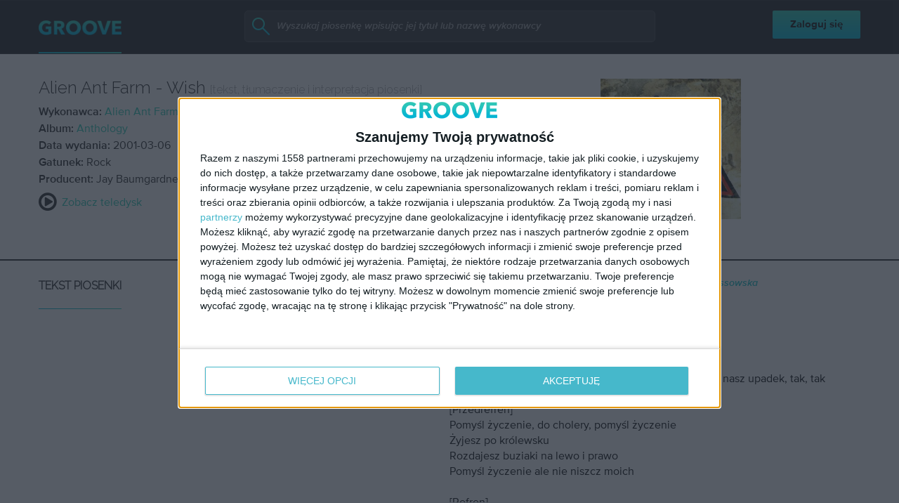

--- FILE ---
content_type: text/html; charset=UTF-8
request_url: https://www.groove.pl/templates/page-search-template.php
body_size: 573
content:
<div class="angucomplete-holder" ng-class="{'angucomplete-dropdown-visible': showDropdown}">
    <input id="{{id}}_value" name="{{inputName}}" ng-class="{'angucomplete-input-not-empty': notEmpty}" ng-model="searchStr"
        ng-disabled="disableInput" type="{{inputType}}" placeholder="{{placeholder}}" maxlength="{{maxlength}}" ng-focus="onFocusHandler()"
        class="{{inputClass}}" ng-focus="resetHideResults()" ng-blur="hideResults($event)" autocapitalize="off"
        autocorrect="off" autocomplete="off" ng-change="inputChangeHandler(searchStr)" ng-cloak search-enter="search()" />
    <div class="search-zoom-icon"></div>
    <div id="{{id}}_dropdown" class="angucomplete-dropdown" ng-show="showDropdown" ng-cloak>
        <div class="angucomplete-searching" ng-show="searching" ng-bind="textSearching"></div>
        <div class="angucomplete-searching" ng-show="!searching && (!results || results.length == 0)" ng-bind="textNoResults"></div>
        <div class="angucomplete-row" ng-repeat="result in results" ng-click="selectResult(result)" ng-mouseenter="hoverRow($index)" ng-class="{'angucomplete-selected-row': $index == currentIndex}">
            <div ng-if="imageField" class="angucomplete-image-holder">
                <img ng-if="result.image && result.image != ''" ng-src="{{result.image}}" class="angucomplete-image"/>
                <div ng-if="!result.image && result.image != ''" class="angucomplete-image-default"></div>
            </div>
            <div class="angucomplete-title" ng-if="matchClass" ng-bind-html="result.title"></div>
            <div class="angucomplete-title" ng-if="!matchClass">
                {{ result.title }}
                <div class="angucomplete-description-xs">
                    <div ng-show="result.description.album_title"">
                        <span>{{result.description.song_title}}</span><br />
                        {{result.description.album_title}}
                    </div>
                    <div ng-show="result.description.album_title == ''"">
                        <span>{{result.description.song_title}}</span>
                    </div>
                </div>
            </div>
            <div ng-if="matchClass && result.description && result.description != ''" class="angucomplete-description" ng-bind-html="result.description"></div>
            <div ng-if="!matchClass && result.description && result.description != ''" class="angucomplete-description">
                <div ng-show="result.description.album_title"">
                <span>{{result.description.song_title}}</span> - {{result.description.album_title}}
                </div>
                <div ng-show="result.description.album_title == ''"">
                    <span>{{result.description.song_title}}</span>
                </div>
            </div>

        </div>
        <div class="angucomplete-more-results" ng-show="results && results.length > 0">
            <a href='/front/search/index?q={{searchStr}}'>+ Zobacz więcej</a>
        </div>
    </div>
</div>

--- FILE ---
content_type: text/html; charset=utf-8
request_url: https://video.onnetwork.tv/frame86.php?id=ffONNPe4cd245a221d8bbaa5bfaac695110d3e17690008973741&iid=13671694&e=1&lang=0&onnsfonn=1&mid=MCwxNng5LDQsMSwzOTgxLDE1MTQ1LDEsMCwzLDAsMCwwLDcsMCwxLDEsMCwwLDQsMCwwLDAsMCwwLDAsMCwwLC0xOy0xOzIwOzE1MDtCUjsyMDsyMDsxNTA7NTYsMCwwLDAsMCwwLDA7MDswOzA7MDswOzAsMA%3D%3D&wtop=https%253A%252F%252Fwww.groove.pl%252Falien-ant-farm%252Fwish%252Fpiosenka%252F26710&apop=0&vpop=0&apopa=0&vpopa=0&rrpt=%7B%22JTSeg%22%3A%5B%22notValidResponse%22%5D%2C%22CxSegments%22%3Anull%7D
body_size: 15312
content:
<!DOCTYPE html><html><head>
<link rel="preconnect dns-prefetch" href="https://cdn.onnetwork.tv">
<link rel="preconnect dns-prefetch" href="https://imasdk.googleapis.com">
<link rel="preconnect dns-prefetch" href="https://cdn.jsdelivr.net">
<link rel="preconnect dns-prefetch" href="https://www.google-analytics.com">
<link rel="preconnect dns-prefetch" href="https://fonts.googleapis.com">
<link rel="preconnect dns-prefetch" href="https://fonts.gstatic.com">
<link rel="preload" as="style" href="https://cdn.onnetwork.tv/css/player86.css?s=1768565921">
<link href='https://cdn.onnetwork.tv/css/roboto.css' rel='stylesheet' type='text/css' /><style>
*{margin:0;padding:0;-webkit-box-sizing:border-box;box-sizing:border-box;outline:none;-webkit-user-select:none;
-moz-user-select:none;-ms-user-select:none;user-select:none;}
html{height:100%;}
body{font-family:Roboto,Arial,Helvetica,sans-serif;color:#000;margin:0;padding:0;-webkit-box-sizing:border-box;box-sizing:border-box;
outline:none;-webkit-user-select:none;-moz-user-select:none;-ms-user-select:none;user-select:none;min-height:100%;overflow:hidden;}
</style>
<meta charset="utf-8">
<meta name="viewport" content="width=device-width, initial-scale=1">
<meta http-equiv="Content-Type" content="text/html; charset=utf-8" />
<meta http-equiv="x-ua-compatible" content="ie=edge">
<meta name="cache-control" content="no-cache,no-store,must-revalidate">
<meta name="googlebot" content="noindex,follow,noarchive,nosnippet">
<meta name="robots" content="noindex,follow,noarchive,nosnippet">
<meta name="bot" content="noindex,follow,noarchive,nosnippet">
<title>Player</title>
</head>
<body id="mbody">
<script data-scncsp>
var gemius_use_cmp=true;
const AP_none=0,AP_autoplay=1,AP_autoplayscroll=2,AP_autoplayifad=3,AP_autoplayifadscroll=4,preloadAction=-1,
userActionPlay=AP_none,autoplayActionPlay=AP_autoplay,autoplayScrollActionPlay=AP_autoplayscroll,
autoplayIfAdActionPlay=AP_autoplayifad,autoplayIfAdScrollActionPlay=AP_autoplayifadscroll,pauseResumeScript=0,pauseResumeVisibility=1,
pauseResumeClick=2,pauseResumeRedirect=3,pauseResumeAd=4;
var _ONND_URL_CDN_EMBED='https://cdn.onnetwork.tv',_ONND_URL_EMBED = 'https://video.onnetwork.tv';
var playerConfig = {"_tvpID":0,"dthgam":3,"urldataurl":"groove.pl/alien-ant-farm/wish/piosenka/26710","IABCT":0,"wstats":{"lhd":{"vuser":"15145","mobile":"0","starts":"13","viewa":"11","finished":"10","audib":"10","vaudib":"10","saudib":"10","raudib":"10","click":"0"},"lhm":{"vuser":"15145","mobile":"1","starts":"13","viewa":"10","finished":"11","audib":"11","vaudib":"10","saudib":"11","raudib":"10","click":"0"},"ldd":{"7":{"vuser":"15145","mobile":"0","starts":"7","viewa":"5","finished":"5","audib":"1","vaudib":"0","saudib":"1","raudib":"0","click":"0"},"8":{"vuser":"15145","mobile":"0","starts":"4","viewa":"4","finished":"2","audib":"4","vaudib":"4","saudib":"4","raudib":"4","click":"1"},"9":{"vuser":"15145","mobile":"0","starts":"11","viewa":"8","finished":"8","audib":"9","vaudib":"8","saudib":"9","raudib":"8","click":"0"},"10":{"vuser":"15145","mobile":"0","starts":"10","viewa":"5","finished":"7","audib":"6","vaudib":"5","saudib":"6","raudib":"5","click":"0"},"11":{"vuser":"15145","mobile":"0","starts":"10","viewa":"8","finished":"5","audib":"8","vaudib":"7","saudib":"8","raudib":"7","click":"0"},"12":{"vuser":"15145","mobile":"0","starts":"13","viewa":"11","finished":"10","audib":"10","vaudib":"10","saudib":"10","raudib":"10","click":"0"},"13":{"vuser":"15145","mobile":"0","starts":"12","viewa":"11","finished":"7","audib":"7","vaudib":"7","saudib":"7","raudib":"7","click":"0"},"14":{"vuser":"15145","mobile":"0","starts":"17","viewa":"9","finished":"10","audib":"7","vaudib":"5","saudib":"7","raudib":"6","click":"0"},"15":{"vuser":"15145","mobile":"0","starts":"1","viewa":"1","finished":"0","audib":"1","vaudib":"1","saudib":"1","raudib":"1","click":"0"},"16":{"vuser":"15145","mobile":"0","starts":"4","viewa":"3","finished":"2","audib":"3","vaudib":"1","saudib":"3","raudib":"1","click":"1"},"17":{"vuser":"15145","mobile":"0","starts":"5","viewa":"2","finished":"3","audib":"3","vaudib":"2","saudib":"3","raudib":"2","click":"0"},"18":{"vuser":"15145","mobile":"0","starts":"12","viewa":"8","finished":"9","audib":"9","vaudib":"6","saudib":"9","raudib":"9","click":"0"},"19":{"vuser":"15145","mobile":"0","starts":"3","viewa":"1","finished":"0","audib":"2","vaudib":"1","saudib":"2","raudib":"1","click":"0"},"20":{"vuser":"15145","mobile":"0","starts":"4","viewa":"2","finished":"3","audib":"4","vaudib":"2","saudib":"4","raudib":"4","click":"0"},"21":{"vuser":"15145","mobile":"0","starts":"8","viewa":"5","finished":"4","audib":"5","vaudib":"3","saudib":"5","raudib":"4","click":"0"},"22":{"vuser":"15145","mobile":"0","starts":"7","viewa":"6","finished":"5","audib":"6","vaudib":"6","saudib":"6","raudib":"6","click":"0"},"23":{"vuser":"15145","mobile":"0","starts":"13","viewa":"9","finished":"7","audib":"10","vaudib":"9","saudib":"10","raudib":"9","click":"0"},"0":{"vuser":"15145","mobile":"0","starts":"6","viewa":"1","finished":"4","audib":"2","vaudib":"1","saudib":"2","raudib":"1","click":"0"},"1":{"vuser":"15145","mobile":"0","starts":"7","viewa":"7","finished":"5","audib":"6","vaudib":"6","saudib":"6","raudib":"6","click":"0"},"2":{"vuser":"15145","mobile":"0","starts":"1","viewa":"0","finished":"1","audib":"1","vaudib":"0","saudib":"1","raudib":"1","click":"1"},"3":{"vuser":"15145","mobile":"0","starts":"3","viewa":"1","finished":"2","audib":"1","vaudib":"1","saudib":"1","raudib":"1","click":"0"},"4":{"vuser":"15145","mobile":"0","starts":"1","viewa":"1","finished":"1","audib":"1","vaudib":"1","saudib":"1","raudib":"1","click":"0"},"5":{"vuser":"15145","mobile":"0","starts":"1","viewa":"0","finished":"0","audib":"1","vaudib":"0","saudib":"1","raudib":"0","click":"0"},"6":{"vuser":"15145","mobile":"0","starts":"1","viewa":"1","finished":"0","audib":"1","vaudib":"1","saudib":"1","raudib":"1","click":"0"}},"ldm":{"7":{"vuser":"15145","mobile":"1","starts":"17","viewa":"14","finished":"5","audib":"9","vaudib":"6","saudib":"9","raudib":"6","click":"0"},"8":{"vuser":"15145","mobile":"1","starts":"16","viewa":"10","finished":"10","audib":"12","vaudib":"10","saudib":"12","raudib":"12","click":"0"},"9":{"vuser":"15145","mobile":"1","starts":"14","viewa":"11","finished":"9","audib":"11","vaudib":"11","saudib":"11","raudib":"11","click":"0"},"10":{"vuser":"15145","mobile":"1","starts":"6","viewa":"4","finished":"3","audib":"2","vaudib":"1","saudib":"2","raudib":"2","click":"0"},"11":{"vuser":"15145","mobile":"1","starts":"3","viewa":"2","finished":"2","audib":"1","vaudib":"2","saudib":"1","raudib":"1","click":"0"},"12":{"vuser":"15145","mobile":"1","starts":"13","viewa":"10","finished":"11","audib":"11","vaudib":"10","saudib":"11","raudib":"10","click":"0"},"13":{"vuser":"15145","mobile":"1","starts":"11","viewa":"9","finished":"10","audib":"10","vaudib":"9","saudib":"9","raudib":"9","click":"0"},"14":{"vuser":"15145","mobile":"1","starts":"50","viewa":"28","finished":"34","audib":"13","vaudib":"11","saudib":"13","raudib":"13","click":"0"},"15":{"vuser":"15145","mobile":"1","starts":"9","viewa":"4","finished":"4","audib":"7","vaudib":"3","saudib":"7","raudib":"5","click":"0"},"16":{"vuser":"15145","mobile":"1","starts":"5","viewa":"1","finished":"3","audib":"5","vaudib":"1","saudib":"5","raudib":"3","click":"0"},"17":{"vuser":"15145","mobile":"1","starts":"12","viewa":"8","finished":"7","audib":"7","vaudib":"6","saudib":"7","raudib":"6","click":"0"},"18":{"vuser":"15145","mobile":"1","starts":"24","viewa":"17","finished":"15","audib":"11","vaudib":"9","saudib":"11","raudib":"10","click":"0"},"19":{"vuser":"15145","mobile":"1","starts":"18","viewa":"10","finished":"10","audib":"11","vaudib":"9","saudib":"11","raudib":"9","click":"0"},"20":{"vuser":"15145","mobile":"1","starts":"19","viewa":"16","finished":"14","audib":"14","vaudib":"13","saudib":"14","raudib":"14","click":"0"},"21":{"vuser":"15145","mobile":"1","starts":"22","viewa":"10","finished":"12","audib":"10","vaudib":"8","saudib":"10","raudib":"9","click":"0"},"22":{"vuser":"15145","mobile":"1","starts":"15","viewa":"7","finished":"9","audib":"10","vaudib":"7","saudib":"10","raudib":"7","click":"0"},"23":{"vuser":"15145","mobile":"1","starts":"4","viewa":"1","finished":"1","audib":"2","vaudib":"1","saudib":"2","raudib":"2","click":"0"},"0":{"vuser":"15145","mobile":"1","starts":"32","viewa":"23","finished":"21","audib":"10","vaudib":"8","saudib":"9","raudib":"9","click":"0"},"1":{"vuser":"15145","mobile":"1","starts":"3","viewa":"3","finished":"1","audib":"2","vaudib":"2","saudib":"2","raudib":"2","click":"0"},"2":{"vuser":"15145","mobile":"1","starts":"3","viewa":"2","finished":"1","audib":"2","vaudib":"2","saudib":"2","raudib":"2","click":"0"},"3":{"vuser":"15145","mobile":"1","starts":"1","viewa":"1","finished":"1","audib":"1","vaudib":"0","saudib":"1","raudib":"1","click":"0"},"4":{"vuser":"15145","mobile":"1","starts":"2","viewa":"2","finished":"1","audib":"2","vaudib":"2","saudib":"2","raudib":"2","click":"0"},"5":{"vuser":"15145","mobile":"1","starts":"3","viewa":"3","finished":"1","audib":"3","vaudib":"3","saudib":"3","raudib":"3","click":"0"},"6":{"vuser":"15145","mobile":"1","starts":"6","viewa":"5","finished":"6","audib":"5","vaudib":"5","saudib":"5","raudib":"5","click":"0"}},"blhm":{"website":"15145","mobile":"1","impressions":"5","viewables":"2","fviewables":"2","clicks":"1"},"bldm":[{"website":"15145","mobile":"1","impressions":"11","viewables":"10","fviewables":"9","clicks":"2"},{"website":"15145","mobile":"1","impressions":"8","viewables":"6","fviewables":"5","clicks":"1"},{"website":"15145","mobile":"1","impressions":"1","viewables":"1","fviewables":"1","clicks":"0"},{"website":"15145","mobile":"1","impressions":"3","viewables":"3","fviewables":"2","clicks":"0"},{"website":"15145","mobile":"1","impressions":"2","viewables":"2","fviewables":"2","clicks":"0"},{"website":"15145","mobile":"1","impressions":"7","viewables":"7","fviewables":"6","clicks":"0"},{"website":"15145","mobile":"1","impressions":"2","viewables":"2","fviewables":"2","clicks":"0"},{"website":"15145","mobile":"1","impressions":"9","viewables":"7","fviewables":"7","clicks":"1"},{"website":"15145","mobile":"1","impressions":"5","viewables":"5","fviewables":"5","clicks":"0"},{"website":"15145","mobile":"1","impressions":"3","viewables":"3","fviewables":"3","clicks":"0"},{"website":"15145","mobile":"1","impressions":"6","viewables":"6","fviewables":"6","clicks":"0"},{"website":"15145","mobile":"1","impressions":"7","viewables":"7","fviewables":"6","clicks":"0"},{"website":"15145","mobile":"1","impressions":"7","viewables":"7","fviewables":"7","clicks":"2"},{"website":"15145","mobile":"1","impressions":"4","viewables":"4","fviewables":"4","clicks":"0"},{"website":"15145","mobile":"1","impressions":"10","viewables":"8","fviewables":"8","clicks":"0"},{"website":"15145","mobile":"1","impressions":"1","viewables":"0","fviewables":"0","clicks":"0"},{"website":"15145","mobile":"1","impressions":"5","viewables":"0","fviewables":"0","clicks":"0"},{"website":"15145","mobile":"1","impressions":"5","viewables":"2","fviewables":"2","clicks":"1"},{"website":"15145","mobile":"1","impressions":"4","viewables":"4","fviewables":"3","clicks":"0"},{"website":"15145","mobile":"1","impressions":"14","viewables":"14","fviewables":"14","clicks":"0"},{"website":"15145","mobile":"1","impressions":"16","viewables":"16","fviewables":"16","clicks":"1"},{"website":"15145","mobile":"1","impressions":"6","viewables":"5","fviewables":"5","clicks":"0"},{"website":"15145","mobile":"1","impressions":"9","viewables":"9","fviewables":"9","clicks":"0"},{"website":"15145","mobile":"1","impressions":"11","viewables":"10","fviewables":"9","clicks":"3"}],"blhd":{"website":"15145","mobile":"0","impressions":"1","viewables":"0","fviewables":"0","clicks":"0"},"bldd":{"1":{"website":"15145","mobile":"0","impressions":"1","viewables":"1","fviewables":"1","clicks":"0"},"3":{"website":"15145","mobile":"0","impressions":"1","viewables":"1","fviewables":"1","clicks":"0"},"5":{"website":"15145","mobile":"0","impressions":"1","viewables":"1","fviewables":"0","clicks":"0"},"6":{"website":"15145","mobile":"0","impressions":"1","viewables":"1","fviewables":"1","clicks":"0"},"7":{"website":"15145","mobile":"0","impressions":"3","viewables":"3","fviewables":"3","clicks":"0"},"8":{"website":"15145","mobile":"0","impressions":"1","viewables":"1","fviewables":"1","clicks":"0"},"9":{"website":"15145","mobile":"0","impressions":"1","viewables":"1","fviewables":"1","clicks":"0"},"11":{"website":"15145","mobile":"0","impressions":"3","viewables":"3","fviewables":"3","clicks":"0"},"12":{"website":"15145","mobile":"0","impressions":"6","viewables":"6","fviewables":"6","clicks":"0"},"13":{"website":"15145","mobile":"0","impressions":"2","viewables":"2","fviewables":"2","clicks":"0"},"14":{"website":"15145","mobile":"0","impressions":"9","viewables":"6","fviewables":"5","clicks":"0"},"15":{"website":"15145","mobile":"0","impressions":"3","viewables":"0","fviewables":"0","clicks":"0"},"16":{"website":"15145","mobile":"0","impressions":"1","viewables":"0","fviewables":"0","clicks":"0"},"17":{"website":"15145","mobile":"0","impressions":"1","viewables":"0","fviewables":"0","clicks":"0"},"18":{"website":"15145","mobile":"0","impressions":"1","viewables":"0","fviewables":"0","clicks":"0"},"19":{"website":"15145","mobile":"0","impressions":"4","viewables":"4","fviewables":"3","clicks":"1"},"20":{"website":"15145","mobile":"0","impressions":"5","viewables":"5","fviewables":"5","clicks":"0"},"21":{"website":"15145","mobile":"0","impressions":"2","viewables":"2","fviewables":"2","clicks":"0"},"22":{"website":"15145","mobile":"0","impressions":"4","viewables":"4","fviewables":"4","clicks":"0"},"23":{"website":"15145","mobile":"0","impressions":"1","viewables":"1","fviewables":"1","clicks":"0"},"4":{"website":"15145","mobile":"0","impressions":"1","viewables":"1","fviewables":"0","clicks":"0"},"10":{"website":"15145","mobile":"0","impressions":"2","viewables":"2","fviewables":"2","clicks":"0"},"0":{"website":"15145","mobile":"0","impressions":"1","viewables":"1","fviewables":"0","clicks":"0"},"2":{"website":"15145","mobile":"0","impressions":"1","viewables":"1","fviewables":"1","clicks":"0"}},"lastHour":{"impressions":1,"CTR":0},"lastDay":{"impressions":56,"CTR":1.78571428571},"bLastHour":{"impressions":1,"CTR":0,"VIA":0},"bLastDay":{"impressions":56,"CTR":1.78571428571,"VIA":83.9285714286}},"lastDayVTR":3,"lastDayCTR":4,"lastDayVIA":2,"lastDayAUD":2,"lastDayVAD":5,"naaplaylistpo":0,"_wBE":[],"dpl":{"22":{"id":"22","adduserid":"2","type":"0","creative":"10453","active":"1","completed":"0","notfornew":"0","name":" ING za\u0142\u00f3\u017c firm\u0119 asystent m\u0119\u017cczyzna","description":"Emisja przy pre-rollu","countries":"0","partners":"","partnerssets":"","websites":"","websitessets":"","storages":"","onnwebcats":"","vcats":"","tags":"","brandsallowed":"","countriese":"","partnerse":"","partnerssetse":"","websitese":"","websitessetse":"","storagese":"","onnwebcatse":"","vcatse":"","tagse":"","brandsforbidden":"","impressions":"0","impupdate":"1755173518","defs":"{\"datefromcreative\":1,\"startdate\":1736506800,\"enddate\":2145913140,\"visiblereq\":0,\"visibleshow\":0,\"minctr\":0,\"minvtr\":0,\"minviewable\":0,\"traffic\":100,\"priority\":1,\"emissiontimes\":[{\"monday\":\"1\",\"tuesday\":\"1\",\"wednesday\":\"1\",\"thursday\":\"1\",\"friday\":\"1\",\"saturday\":\"1\",\"sunday\":\"1\",\"hmrange_since\":\"0\",\"hmrange_until\":\"24\"}],\"showalways\":0,\"showifmovie\":0,\"showifad\":0,\"showifadid\":\"\",\"showifadnotfound\":0,\"showifmoviepaused\":0,\"showifadpaused\":0,\"showifmovietimestamprange\":0,\"tlimit\":-1,\"dlimit\":0,\"hlimit\":0,\"tcapp\":0,\"dcapp\":0,\"hcapp\":0,\"stats\":{\"2025\":{\"1\":{\"impressions\":\"37123\",\"clicks\":\"588\"},\"2\":{\"impressions\":\"305816\",\"clicks\":\"5382\"},\"3\":{\"impressions\":\"76736\",\"clicks\":\"1044\"},\"4\":{\"impressions\":\"1\",\"clicks\":\"0\"},\"8\":{\"impressions\":\"2\",\"clicks\":\"0\"}}}}","leakage":0,"defsd":{"datefromcreative":1,"startdate":1736506800,"enddate":2145913140,"visiblereq":0,"visibleshow":0,"minctr":0,"minvtr":0,"minviewable":0,"traffic":100,"priority":1,"emissiontimes":[{"monday":"1","tuesday":"1","wednesday":"1","thursday":"1","friday":"1","saturday":"1","sunday":"1","hmrange_since":"0","hmrange_until":"24"}],"showalways":0,"showifmovie":0,"showifad":0,"showifadid":"","showifadnotfound":0,"showifmoviepaused":0,"showifadpaused":0,"showifmovietimestamprange":0,"tlimit":-1,"dlimit":0,"hlimit":0,"tcapp":0,"dcapp":0,"hcapp":0,"stats":{"2025":{"1":{"impressions":"37123","clicks":"588"},"2":{"impressions":"305816","clicks":"5382"},"3":{"impressions":"76736","clicks":"1044"},"4":{"impressions":"1","clicks":"0"},"8":{"impressions":"2","clicks":"0"}}}},"_bd":{"id":"10453","country":"0","partner":"4","userid":"10178","name":"ING za\u0142\u00f3\u017c firm\u0119 asystent m\u0119\u017cczyzna","description":"","startdate":"1736506800","enddate":"2145913140","impressions":"575394","clicks":"9408","defs":"{\"left\":\"3.0961450044208663%\",\"top\":\"47.03457943925234%\",\"width\":\"43.04111468661962%\",\"height\":\"42.98473520249222%\",\"background\":\"https:\\/\\/cdnt.onnetwork.tv\\/bra\\/1\\/0\\/10453.jpg\",\"pr\":1,\"minwidth\":0,\"ttarget\":0,\"show\":1,\"dradult\":0,\"excluded\":\"\",\"ilimit\":-1,\"ar\":1.77,\"redirect\":\"https:\\/\\/ad.doubleclick.net\\/ddm\\/trackclk\\/N463201.5557967ONNETWORK-PROSPEC\\/B33090873.412568274;dc_trk_aid=604347761;dc_trk_cid=228343274;dc_lat=;dc_rdid=;tag_for_child_directed_treatment=;tfua=;gdpr=${GDPR};gdpr_consent=${GDPR_CONSENT_755};ltd=;dc_tdv=1\",\"pixels\":[\"https:\\/\\/ad.doubleclick.net\\/ddm\\/trackimp\\/N463201.5557967ONNETWORK-PROSPEC\\/B33090873.412568274;dc_trk_aid=604347761;dc_trk_cid=228343274;ord=[timestamp];dc_lat=;dc_rdid=;tag_for_child_directed_treatment=;tfua=;gdpr=${GDPR};gdpr_consent=${GDPR_CONSENT_755};ltd=;dc_tdv=1?\"],\"cpixels\":[\"\"],\"incheight\":0,\"playtype\":0,\"hideafter\":0,\"visiblereq\":0,\"showtimes\":0,\"skipfirstshow\":0,\"visibleshow\":0,\"video_redirect\":0,\"slidein\":0,\"slideout\":0,\"adid\":\"ingzfmezczyzna\",\"tags\":[\"\"],\"tagse\":[\"\"],\"vprovider\":[\"\"],\"lastmod\":1737896804,\"addjs\":\"\",\"addcss\":\"#icont{ min-width:100%;min-height:100%;}\\r\\n#icont\\u003Ediv{ min-width:100%;min-height:100%;}\\r\\n#icont video{ object-fit: cover; }\",\"precss\":\"\",\"showWhen\":{\"always\":0,\"adPlaying\":1,\"moviePlaying\":0,\"moviePaused\":0,\"beforeStart\":0,\"noAd\":0}}","videosset":null,"websset":null,"impupdate":"0","defsd":{"left":"3.0961450044208663%","top":"47.03457943925234%","width":"43.04111468661962%","height":"42.98473520249222%","background":"https://cdnt.onnetwork.tv/bra/1/0/10453.jpg","pr":1,"minwidth":0,"ttarget":0,"show":1,"dradult":0,"excluded":"","ilimit":-1,"ar":1.77,"redirect":"https://ad.doubleclick.net/ddm/trackclk/N463201.5557967ONNETWORK-PROSPEC/B33090873.412568274;dc_trk_aid=604347761;dc_trk_cid=228343274;dc_lat=;dc_rdid=;tag_for_child_directed_treatment=;tfua=;gdpr=${GDPR};gdpr_consent=${GDPR_CONSENT_755};ltd=;dc_tdv=1","pixels":["https://ad.doubleclick.net/ddm/trackimp/N463201.5557967ONNETWORK-PROSPEC/B33090873.412568274;dc_trk_aid=604347761;dc_trk_cid=228343274;ord=[timestamp];dc_lat=;dc_rdid=;tag_for_child_directed_treatment=;tfua=;gdpr=${GDPR};gdpr_consent=${GDPR_CONSENT_755};ltd=;dc_tdv=1?"],"cpixels":[""],"incheight":0,"playtype":0,"hideafter":0,"visiblereq":0,"showtimes":0,"skipfirstshow":0,"visibleshow":0,"video_redirect":0,"slidein":0,"slideout":0,"adid":"ingzfmezczyzna","tags":[""],"tagse":[""],"vprovider":[""],"lastmod":1737896804,"addjs":"","addcss":"#icont{ min-width:100%;min-height:100%;}\r\n#icont>div{ min-width:100%;min-height:100%;}\r\n#icont video{ object-fit: cover; }","precss":"","showWhen":{"always":0,"adPlaying":1,"moviePlaying":0,"moviePaused":0,"beforeStart":0,"noAd":0}}}},"23":{"id":"23","adduserid":"2","type":"0","creative":"10452","active":"1","completed":"0","notfornew":"0","name":" ING za\u0142\u00f3\u017c firm\u0119 asystent kobieta","description":"Emisja przy pre-rollu","countries":"0","partners":"","partnerssets":"","websites":"","websitessets":"","storages":"","onnwebcats":"","vcats":"","tags":"","brandsallowed":"","countriese":"","partnerse":"","partnerssetse":"","websitese":"","websitessetse":"","storagese":"","onnwebcatse":"","vcatse":"","tagse":"","brandsforbidden":"","impressions":"0","impupdate":"1755169922","defs":"{\"datefromcreative\":1,\"startdate\":1736506260,\"enddate\":2145913140,\"visiblereq\":0,\"visibleshow\":0,\"minctr\":0,\"minvtr\":0,\"minviewable\":0,\"traffic\":100,\"priority\":1,\"emissiontimes\":[{\"monday\":\"1\",\"tuesday\":\"1\",\"wednesday\":\"1\",\"thursday\":\"1\",\"friday\":\"1\",\"saturday\":\"1\",\"sunday\":\"1\",\"hmrange_since\":\"0\",\"hmrange_until\":\"24\"}],\"showalways\":0,\"showifmovie\":0,\"showifad\":0,\"showifadid\":\"\",\"showifadnotfound\":0,\"showifmoviepaused\":0,\"showifadpaused\":0,\"showifmovietimestamprange\":0,\"tlimit\":-1,\"dlimit\":0,\"hlimit\":0,\"tcapp\":0,\"dcapp\":0,\"hcapp\":0,\"stats\":{\"2025\":{\"1\":{\"impressions\":\"42078\",\"clicks\":\"646\"},\"2\":{\"impressions\":\"156924\",\"clicks\":\"2442\"},\"3\":{\"impressions\":\"46342\",\"clicks\":\"792\"},\"4\":{\"impressions\":\"1\",\"clicks\":\"0\"},\"6\":{\"impressions\":\"1\",\"clicks\":\"0\"},\"8\":{\"impressions\":\"1\",\"clicks\":\"0\"}}}}","leakage":0,"defsd":{"datefromcreative":1,"startdate":1736506260,"enddate":2145913140,"visiblereq":0,"visibleshow":0,"minctr":0,"minvtr":0,"minviewable":0,"traffic":100,"priority":1,"emissiontimes":[{"monday":"1","tuesday":"1","wednesday":"1","thursday":"1","friday":"1","saturday":"1","sunday":"1","hmrange_since":"0","hmrange_until":"24"}],"showalways":0,"showifmovie":0,"showifad":0,"showifadid":"","showifadnotfound":0,"showifmoviepaused":0,"showifadpaused":0,"showifmovietimestamprange":0,"tlimit":-1,"dlimit":0,"hlimit":0,"tcapp":0,"dcapp":0,"hcapp":0,"stats":{"2025":{"1":{"impressions":"42078","clicks":"646"},"2":{"impressions":"156924","clicks":"2442"},"3":{"impressions":"46342","clicks":"792"},"4":{"impressions":"1","clicks":"0"},"6":{"impressions":"1","clicks":"0"},"8":{"impressions":"1","clicks":"0"}}}},"_bd":{"id":"10452","country":"0","partner":"4","userid":"10178","name":"ING za\u0142\u00f3\u017c firm\u0119 asystent kobieta","description":"","startdate":"1736506260","enddate":"2145913140","impressions":"409609","clicks":"6199","defs":"{\"left\":\"3.093994032693689%\",\"top\":\"46.72086350271635%\",\"width\":\"42.710822245404955%\",\"height\":\"42.67647975077882%\",\"background\":\"https:\\/\\/cdnt.onnetwork.tv\\/bra\\/1\\/0\\/10452.jpg\",\"pr\":1,\"minwidth\":0,\"ttarget\":0,\"show\":1,\"dradult\":0,\"excluded\":\"\",\"ilimit\":-1,\"ar\":1.77,\"redirect\":\"https:\\/\\/ad.doubleclick.net\\/ddm\\/trackclk\\/N463201.5557967ONNETWORK-PROSPEC\\/B33090873.412574994;dc_trk_aid=604347746;dc_trk_cid=228343271;dc_lat=;dc_rdid=;tag_for_child_directed_treatment=;tfua=;gdpr=${GDPR};gdpr_consent=${GDPR_CONSENT_755};ltd=;dc_tdv=1\",\"pixels\":[\"https:\\/\\/ad.doubleclick.net\\/ddm\\/trackimp\\/N463201.5557967ONNETWORK-PROSPEC\\/B33090873.412574994;dc_trk_aid=604347746;dc_trk_cid=228343271;ord=[timestamp];dc_lat=;dc_rdid=;tag_for_child_directed_treatment=;tfua=;gdpr=${GDPR};gdpr_consent=${GDPR_CONSENT_755};ltd=;dc_tdv=1?\"],\"cpixels\":[\"\"],\"incheight\":0,\"playtype\":0,\"hideafter\":0,\"visiblereq\":0,\"showtimes\":0,\"skipfirstshow\":0,\"visibleshow\":0,\"video_redirect\":0,\"slidein\":0,\"slideout\":0,\"adid\":\"ingzfkobieta\",\"tags\":[\"\"],\"tagse\":[\"\"],\"vprovider\":[\"\"],\"lastmod\":1737896735,\"addjs\":\"\",\"addcss\":\"#icont{ min-width:100%;min-height:100%;}\\r\\n#icont\\u003Ediv{ min-width:100%;min-height:100%;}\\r\\n#icont video{ object-fit: cover; }\",\"precss\":\"\",\"showWhen\":{\"always\":0,\"adPlaying\":1,\"moviePlaying\":0,\"moviePaused\":0,\"beforeStart\":0,\"noAd\":0}}","videosset":null,"websset":null,"impupdate":"0","defsd":{"left":"3.093994032693689%","top":"46.72086350271635%","width":"42.710822245404955%","height":"42.67647975077882%","background":"https://cdnt.onnetwork.tv/bra/1/0/10452.jpg","pr":1,"minwidth":0,"ttarget":0,"show":1,"dradult":0,"excluded":"","ilimit":-1,"ar":1.77,"redirect":"https://ad.doubleclick.net/ddm/trackclk/N463201.5557967ONNETWORK-PROSPEC/B33090873.412574994;dc_trk_aid=604347746;dc_trk_cid=228343271;dc_lat=;dc_rdid=;tag_for_child_directed_treatment=;tfua=;gdpr=${GDPR};gdpr_consent=${GDPR_CONSENT_755};ltd=;dc_tdv=1","pixels":["https://ad.doubleclick.net/ddm/trackimp/N463201.5557967ONNETWORK-PROSPEC/B33090873.412574994;dc_trk_aid=604347746;dc_trk_cid=228343271;ord=[timestamp];dc_lat=;dc_rdid=;tag_for_child_directed_treatment=;tfua=;gdpr=${GDPR};gdpr_consent=${GDPR_CONSENT_755};ltd=;dc_tdv=1?"],"cpixels":[""],"incheight":0,"playtype":0,"hideafter":0,"visiblereq":0,"showtimes":0,"skipfirstshow":0,"visibleshow":0,"video_redirect":0,"slidein":0,"slideout":0,"adid":"ingzfkobieta","tags":[""],"tagse":[""],"vprovider":[""],"lastmod":1737896735,"addjs":"","addcss":"#icont{ min-width:100%;min-height:100%;}\r\n#icont>div{ min-width:100%;min-height:100%;}\r\n#icont video{ object-fit: cover; }","precss":"","showWhen":{"always":0,"adPlaying":1,"moviePlaying":0,"moviePaused":0,"beforeStart":0,"noAd":0}}}}},"donnads":0,"downads":0,"naadisableoads":0,"prebidjsurl":"https://cdn.onnetwork.tv/js/prebid8.4.0.lim.n.js","svastcodes":[],"bt":1768987170,"_use_light":2,"_use_brand":1,"_use_cast":0,"_use_vtype":0,"_use_inters":0,"_use_ss16":1,"_use_ss128":0,"_use_ss8":0,"_use_extui":0,"urlCnts":"https://cdn.onnetwork.tv","urlCookies":"https://video.onnetwork.tv","urlCounters":"https://video.onnetwork.tv","urlScripts":"https://video.onnetwork.tv","urlPScripts":"https://video1.onnetwork.tv","urlUI":"https://cdn.onnetwork.tv","hlsurl":"https://cdn.jsdelivr.net/npm/hls.js@1.6.10/dist/hls.min.js","iid":"13671694","banType":0,"banned":0,"banrefmd5":"9368d40efcced780a4a43e2fc5166f98","banrefb":"www.groove.pl/alien-ant-farm/wish/piosenka/26710","bandata":null,"mobile":0,"ios":0,"safari":0,"os":"Mac OS X","deviceClass":"desktop","browser":"Chrome","embed":"embed","hlsnative":0,"hlssupport":false,"disableAds":0,"usevpa":0,"usevpmute":1,"adddth":0,"plcmt":2,"kw_onnwXXX":0,"szvertical":0,"abm":0,"qString":"id=ffONNPe4cd245a221d8bbaa5bfaac695110d3e17690008973741&iid=13671694&e=1&lang=0&onnsfonn=1&mid=MCwxNng5LDQsMSwzOTgxLDE1MTQ1LDEsMCwzLDAsMCwwLDcsMCwxLDEsMCwwLDQsMCwwLDAsMCwwLDAsMCwwLC0xOy0xOzIwOzE1MDtCUjsyMDsyMDsxNTA7NTYsMCwwLDAsMCwwLDA7MDswOzA7MDswOzAsMA%3D%3D&wtop=https%253A%252F%252Fwww.groove.pl%252Falien-ant-farm%252Fwish%252Fpiosenka%252F26710&apop=0&vpop=0&apopa=0&vpopa=0&rrpt=%7B%22JTSeg%22%3A%5B%22notValidResponse%22%5D%2C%22CxSegments%22%3Anull%7D","lowBuffer":0,"containerId":"","frameId":"ffONNPe4cd245a221d8bbaa5bfaac695110d3e17690008973741","ONPUID":"5d40d3be97b34b169c003557fc36a275","abWarning":0,"websiteId":15145,"swebsiteId":15145,"cwebsiteId":15145,"websiteURL":"https://www.groove.pl/","websiteName":"Groove.pl","wscat":"ai","onnwebcat":"7","onnwebcontext":"film","partnerId":8846,"videoId":0,"playlistId":3981,"widgetId":0,"deviceType":"Desktop","playerType":0,"idleActivate":0,"podcast":0,"size":"16x9","mUrl":"https://cdn.onnetwork.tv/js/player86/","outstream":0,"playType":4,"nextPlayType":3,"orgAutoPlay":4,"playNextAT":1,"disableMobileAutoplay":0,"disableMobileAutoplayExceptWIFI":0,"doNotAutoplayScrollIfOtherAdPlaying":0,"doNotAutoplayScrollIfOtherVideoPlaying":0,"doNotAutoplayScrollIfOtherAAdPlaying":0,"doNotAutoplayScrollIfOtherAVideoPlaying":0,"doNotAutoplayIfOtherAdPlaying":0,"doNotAutoplayIfOtherVideoPlaying":0,"doNotAutoplayIfOtherAAdPlaying":0,"doNotAutoplayIfOtherAVideoPlaying":0,"doNotCheckAPPolicy":0,"disableMutedAutoplay":0,"pauseVideoInvisible":0,"pauseAdInvisible":0,"orgPauseVideoInvisible":0,"orgPauseAdInvisible":0,"pauseInvisibleBeforeAds":0,"viewStartLevel":10,"vftreshold":0.15,"fsvftreshold":0.15,"stickyMode":7,"mtitlesticky":0,"pio":{"pauseVideoOtherStarts":0,"pauseAdCustomPlaysAd":0,"pauseVideoCustomPlaysAd":0,"pauseAdCustomPlaysVideo":0,"pauseVideoCustomPlaysVideo":0,"pauseAdOtherPlaysAd":0,"pauseVideoOtherPlaysAd":0,"pauseAdOtherPlaysVideo":0,"pauseVideoOtherPlaysVideo":0,"hideStickyIfPausedByOther":0},"autoLevelCapD":2,"startLevel":1,"capToSize":1,"autoLevelCap":0,"loopShorter":0,"MLReached":0,"allowMPoster":0,"geoblock":false,"plc":11,"skiplocales":{"ad":"Reklama: xxx s","preskip":"Mo\u017cesz pomin\u0105\u0107 t\u0119 reklam\u0119 za xxx s","playbackrate":"Pr\u0119dko\u015b\u0107 odtwarzania","skip":"Pomi\u0144 reklam\u0119"},"warningLines":[["UWAGA!","Aby obejrze\u0107 ten materia\u0142 musisz wy\u0142\u0105czy\u0107 program blokuj\u0105cy reklamy"],["UWAGA!","To wideo nie jest dost\u0119pne w Twoim kraju"],["UWAGA!","Materia\u0142 zosta\u0142 zablokowany, usuni\u0119ty lub wygas\u0142a jego licencja"],["UWAGA!","To video zawiera tre\u015bci przeznaczone wy\u0142\u0105cznie dla os\u00f3b doros\u0142ych","Masz ju\u017c sko\u0144czone 18 lat? <span class='buttonyes' id='agewarningyes'>TAK</span></div>"]],"locales":"pl","localeslangn":0,"vertical":0,"cc":"","isAmp":0,"forceAMPNPA":0,"gdpr":1,"nogdpr":0,"wtop":"https://www.groove.pl/alien-ant-farm/wish/piosenka/26710","wdomain":"groove.pl","whost":"https://groove.pl","referer":"https://www.groove.pl/alien-ant-farm/wish/piosenka/26710","tvnPartner":"groove_pl","vastcodes":[{"vs":1807,"vcid":38422,"vc":"https://pubads.g.doubleclick.net/gampad/ads?sz=400x300%7C640x480&iu=/26225854,22599760029/vast_player/groove.pl_onn_player/1st&ad_rule=1&tfcd=0&npa=0&gdfp_req=1&env=vp&output=vast&cust_params=JTSeg%3D[key_gpt_targeting_JTSeg]&ad_type=audio_video&unviewed_position_start=1&url=groove.pl&description_url=groove.pl&correlator=[timestamp]","dfpaudio":0,"pc":0,"own":1,"clkpause":0,"minadvol":0,"vpos":1,"skipTime":0,"nl":0,"nm":0,"gdprreq":1,"autopromo":0,"apvals":0,"minwidth":0,"singleuse":0,"srq":1,"srqr":0,"reqbs":1,"umr":0,"muo":0,"group":1,"grouplogic":2,"grouplogicna":0,"audiop":0,"lr":0,"aspectratio":0,"limitrequests":0,"svm":0,"gampr":0,"iapreq":0,"adbdur":0,"madbdur":0,"abtshield":0,"shorts":0,"addcustkw":0,"pcrepeat":0,"senscp":0,"outstreamonly":0,"vposp":0,"plcmtp":0,"wtap":0,"vconpp":0,"ppsj_iabctp":0,"naaonly":0,"qualitylevels":0,"pcrepeatp":0,"vap":"v"},{"vs":1810,"vcid":41729,"vc":"https://servg.playstream.media/api/adserver61/vast/?AV_PUBLISHERID=6613ea0e248f14576602fe54&AV_CHANNELID=6642061e3fdeeb4a6f0fab47&AV_URL=[pageurl]&cb=[timestamp]&AV_WIDTH=[playerwidth]&AV_HEIGHT=[playerheight]&logo=false&AV_GDPR=[gdpr]&AV_CONSENT=[consentString]","dfpaudio":0,"pc":0,"own":1,"clkpause":0,"minadvol":0,"vpos":1,"skipTime":0,"nl":0,"nm":0,"gdprreq":1,"autopromo":0,"apvals":0,"minwidth":0,"singleuse":0,"srq":0,"srqr":0,"reqbs":1,"umr":0,"muo":0,"group":0,"grouplogic":2,"grouplogicna":0,"audiop":0,"lr":0,"aspectratio":0,"limitrequests":0,"svm":0,"gampr":0,"iapreq":0,"adbdur":0,"madbdur":0,"abtshield":0,"shorts":0,"addcustkw":0,"pcrepeat":0,"senscp":0,"outstreamonly":0,"vposp":0,"plcmtp":0,"wtap":0,"vconpp":0,"ppsj_iabctp":0,"naaonly":0,"qualitylevels":0,"pcrepeatp":0,"vap":"v"},{"vs":1812,"vcid":42832,"vc":"https://endpoint.mobuppsrtb.com/?seat=wPRogNWPZH82aTi9tO3P&token=pdXMTI3xYULfDkRCgwL7xzVdvZp4y14X&cb=[timestamp]&ua=[UA]&ip=[ip_address]&w=[playerwidth]&h=[playerheight]&url=groove.pl&domain=groove.pl&dnt=[DNT]&lon=[LOCATION_LON]&lat=[LOCATION_LAT]&cat=[CATEGORY]&ref=[referer_url]&make=[DEVICE_MAKE]&model=[DeviceType]&osv=[OSV]&ccpa=[CCPA]&gdpr=[gdpr]&api=[API]&carrier=[CARRIER]&maxduration=[MAX_DURATION]&minduration=[MIN_DURATION]&playerwidth=[playerwidth]&playerheight=[playerheight]&gdpr_consent=[consent_string]&publisher_id=[PID]&os=[OS]&schain=[SCHAIN]","dfpaudio":0,"pc":0,"own":1,"clkpause":0,"minadvol":0,"vpos":1,"skipTime":0,"nl":0,"nm":0,"gdprreq":1,"autopromo":0,"apvals":0,"minwidth":0,"singleuse":0,"srq":0,"srqr":0,"reqbs":1,"umr":0,"muo":0,"group":0,"grouplogic":0,"grouplogicna":0,"audiop":0,"lr":0,"aspectratio":0,"limitrequests":0,"svm":0,"gampr":0,"iapreq":0,"adbdur":0,"madbdur":0,"abtshield":0,"shorts":0,"addcustkw":0,"pcrepeat":0,"senscp":0,"outstreamonly":0,"vposp":0,"plcmtp":0,"wtap":0,"vconpp":0,"ppsj_iabctp":0,"naaonly":0,"qualitylevels":0,"pcrepeatp":0,"vap":"v"}],"_abtshield":null,"_abtshieldid":null,"_abtshieldstart":null,"_abtshieldend":null,"useABTShield":0,"waitForExtVasts":0,"vasts":{"1":{"id":"38422","website":"15145","vast":"https://pubads.g.doubleclick.net/gampad/ads?sz=400x300%7C640x480&iu=/26225854,22599760029/vast_player/groove.pl_onn_player/1st&ad_rule=1&tfcd=0&npa=0&gdfp_req=1&env=vp&output=vast&cust_params=JTSeg%3D[key_gpt_targeting_JTSeg]&ad_type=audio_video&unviewed_position_start=1&url=groove.pl&description_url=groove.pl&correlator=[timestamp]\r\n","vs":"1807","res":"0","voff":"0","singleuse":"0","srq":"1","unmutedr":"0","mutedo":"0","audioonly":"0","reqbs":"1","categories":"","tags":"","minvtr":"0","minctr":"0","minvia":"0","condlogic":"0","bcondlogic":"0","vpos":"1","ttarget":"1","bidder":"","bidparams":"{\"selprivcats\":[\"\"],\"group\":1,\"grouplogic\":2,\"grouplogicna\":0}","noopt":"1","rconsent":"{}","komentarz":"","gampr":"0","vsl":"0","abtshield":0,"defs":"","apvals":0,"clkpause":0,"minadvol":"0","skiptime":0,"nonlinear":0,"nompl":0,"gdprreq":1,"audiop":0,"aspectratio":0,"lr":0,"limitrequests":0,"iapreq":0,"shorts":0,"addcustkw":0,"senscp":0,"vposp":0,"plcmtp":0,"wtap":0,"vconpp":0,"ppsj_iabctp":0,"qualitylevels":0,"outstreamonly":0,"autopromo":0,"lhvia":100,"lhvtr":50,"lhctr":0,"vcstat":{"lp":"456558557","ymdh":"2026012113","vc":"38422","mobile":"0","adnotexist":"60","adstarted":"4","adcompleted":"2","adclicked":"0","adviewa":"1"},"clickpause":"0","owncode":"1","prio":4,"group":"20"},"3":{"id":"41729","website":"15145","vast":"https://servg.playstream.media/api/adserver61/vast/?AV_PUBLISHERID=6613ea0e248f14576602fe54&AV_CHANNELID=6642061e3fdeeb4a6f0fab47&AV_URL=[pageurl]&cb=[timestamp]&AV_WIDTH=[playerwidth]&AV_HEIGHT=[playerheight]&logo=false&AV_GDPR=[gdpr]&AV_CONSENT=[consentString]","vs":"1810","res":"0","voff":"0","singleuse":"0","srq":"0","unmutedr":"0","mutedo":"0","audioonly":"0","reqbs":"1","categories":"","tags":"","minvtr":"0","minctr":"0","minvia":"0","condlogic":"0","bcondlogic":"0","vpos":"1","ttarget":"1","bidder":"","bidparams":"{\"selprivcats\":[\"\"],\"group\":0,\"grouplogic\":2,\"grouplogicna\":0}","noopt":"1","rconsent":"{}","komentarz":"","gampr":"0","vsl":"0","abtshield":0,"defs":"","apvals":0,"clkpause":0,"minadvol":"0","skiptime":0,"nonlinear":0,"nompl":0,"gdprreq":1,"audiop":0,"aspectratio":0,"lr":0,"limitrequests":0,"iapreq":0,"shorts":0,"addcustkw":0,"senscp":0,"vposp":0,"plcmtp":0,"wtap":0,"vconpp":0,"ppsj_iabctp":0,"qualitylevels":0,"outstreamonly":0,"autopromo":0,"lhvia":-1,"lhvtr":-1,"lhctr":-1,"vcstat":{"lp":"456558678","ymdh":"2026012113","vc":"41729","mobile":"0","adnotexist":"55","adstarted":"0","adcompleted":"0","adclicked":"0","adviewa":"0"},"clickpause":"0","owncode":"1","prio":7,"group":"80"},"6":{"id":"42832","website":"15145","vast":"https://endpoint.mobuppsrtb.com/?seat=wPRogNWPZH82aTi9tO3P&token=pdXMTI3xYULfDkRCgwL7xzVdvZp4y14X&cb=[timestamp]&ua=[UA]&ip=[ip_address]&w=[playerwidth]&h=[playerheight]&url=groove.pl&domain=groove.pl&dnt=[DNT]&lon=[LOCATION_LON]&lat=[LOCATION_LAT]&cat=[CATEGORY]&ref=[referer_url]&make=[DEVICE_MAKE]&model=[DeviceType]&osv=[OSV]&ccpa=[CCPA]&gdpr=[gdpr]&api=[API]&carrier=[CARRIER]&maxduration=[MAX_DURATION]&minduration=[MIN_DURATION]&playerwidth=[playerwidth]&playerheight=[playerheight]&gdpr_consent=[consent_string]&publisher_id=[PID]&os=[OS]&schain=[SCHAIN]\r\n","vs":"1812","res":"0","voff":"0","singleuse":"0","srq":"0","unmutedr":"0","mutedo":"0","audioonly":"0","reqbs":"1","categories":"","tags":"","minvtr":"0","minctr":"0","minvia":"0","condlogic":"0","bcondlogic":"0","vpos":"1","ttarget":"1","bidder":"","bidparams":"{\"selprivcats\":[\"\"],\"group\":0,\"grouplogic\":0,\"grouplogicna\":0}","noopt":"1","rconsent":"{}","komentarz":"","gampr":"0","vsl":"0","abtshield":0,"defs":"","apvals":0,"clkpause":0,"minadvol":"0","skiptime":0,"nonlinear":0,"nompl":0,"gdprreq":1,"audiop":0,"aspectratio":0,"lr":0,"limitrequests":0,"iapreq":0,"shorts":0,"addcustkw":0,"senscp":0,"vposp":0,"plcmtp":0,"wtap":0,"vconpp":0,"ppsj_iabctp":0,"qualitylevels":0,"outstreamonly":0,"autopromo":0,"lhvia":-1,"lhvtr":-1,"lhctr":-1,"vcstat":{"lp":"456558640","ymdh":"2026012113","vc":"42832","mobile":"0","adnotexist":"58","adstarted":"0","adcompleted":"0","adclicked":"0","adviewa":"0"},"clickpause":"0","owncode":"1","prio":9,"group":"80"}},"vpaid":2,"diosvpaid":0,"iosmode":1,"dbonae":0,"dbonale":0,"pcchb":0,"maxPrerollDur":0,"maxMidrollDur":0,"maxPostrollDur":0,"maxPrerollAdsCount":3,"maxPrerollAdsCountS":3,"maxMidrollAdsCount":1,"midLoad":5,"showTitleWhileAd":1,"movieTitlePrefixWhileAd":"","adPauseAllowed":0,"adPauseIAllowed":0,"adNotPauseOnClick":1,"adNotUnmuteOnClick":1,"adNotUnmuteOnSkip":0,"nopreload":1,"nopreloadapm":0,"nopreloadnoad":0,"noAdsPreload":0,"noAdsPreloadCMPUI":1,"maxAdSearches":0,"creativePreload":0,"showSkip":0,"skipTime":0,"skipppos":0,"forceDVskip":0,"singleSkip":0,"cutAdsBlock":0,"leaveAdsBlock":0,"adidStartType":0,"adidStart":"","vpap":0,"intentional":0,"intentionalAP":4,"allowNonLinear":0,"vmapdd":0,"adsGeoBlocked":0,"useLRCodes":0,"scntp":0,"scntu":0,"scntpt":300,"scntut":300,"naa":0,"moveuri":"","gptpassbacksizes":"[]","gptpassbackslot":"","fplcount":11,"firstvideo":1541394,"mca":0,"mcatype":0,"cmca":["0","0","0","0","0","0","0"],"autoPlayRelatedIdle":0,"tcfConfig":{"gdpr":1,"waitForConsent":1,"consentCond":0,"useOptanon":0,"consentTimeout":4,"passAllIfNoCMPLoaded":0,"websiteRC":[]},"contax":0,"pisban":0,"onngeo":0,"onngeov":"PL","deblevel":0,"debSignals":5.1,"debMSignals":5.1,"debVolume":5.1,"debHls":5.1,"debIce":5.1,"debPlayer":5.1,"debLive":5.1,"debConsent":5.1,"debPrebid":5.1,"debGemius":5.1,"debCX":5.1,"debAdInfo":5.1,"debAdsCtrl":5.1,"debAds":5.1,"debParams":5.1,"debBrand":5.1,"debInters":5.1,"debTimes":5.1,"debFlow":5.1,"debExternal":5.1,"debAutovideo":5.1,"debSCTE35":5.1,"debLiveMids":5.1,"debIABCT":5.1,"debInstant":0,"CX":{"cxdelayed":0},"usf":1,"minload":0,"dma":0,"_volume0":1,"muteAutoplay":1,"muteNVAutoplay":0,"muteSMAutoplay":0,"volume":0,"overVol":0,"userVol":1,"mutems":0,"mutemh":0,"mutemhuc":1,"limitedUnmute":0,"limitedUnmute2":0,"pauseVMUC":0,"pauseAMUC":0,"startWithSubtitles":0,"eb":0,"ebtag":"","sfs":0,"lwfs":0,"dfs":0,"adMediaLoadTimeout":8000,"adVastLoadTimeout":5000,"adMaxRedirects":30,"adFailSafeLongTimeout":16000,"adFailSafeShortTimeout":9000,"GA":{"trackercn":"Groovepl","pagecat":"/ai/groove_pl","pagecat1":"/groove_pl/15145","mainTrackerID":"","mainTrackerID4":"","prebidTrackerID":"","prebidTrackerCat":"Prebid.js Bids","coftrack":"","cofatrack":"","cofatrack4":"G-SKKDNG4GM9","cofptrack":"","conptrack4":"G-C06JB2FK4T","contrack":"","contrack4":"G-6WDH9ZFQ0J","hbc_key":"","detailedEvents":0,"extVideo":0,"delayga":0,"noga":0},"prebid":{"prebid":0,"bidders":[],"biddersp":[],"aliases":[],"r2b2Url":"","GAMiu":"","PBtoGAM":0,"cacheURL":"https://video12.onnetwork.tv/_pbc.php","waitForBids":0,"timeout":2000,"rebidOnFail":1,"rebidOnNoBids":3,"rebidOnSuccess":6,"prebidDelay":0,"schain_asi":"","schain_sid":""},"prebidModule":"","blockAdsByRRPT":false,"passedKeys":{"cxDmpSegments":"","cxUserSegments":"","player_type":"video","rrpts":"JTSeg%3DnotValidResponse","gpt_targeting_JTSeg":"notValidResponse","gpt_targetingkw_JTSeg":"JTSeg%3DnotValidResponse"},"gemius":{"use_prism":1,"PRISM_IDENTIFIER":"","PRISM_HITCOLLECTOR":"","PARTNER_PRISM_IDENTIFIER":"bVnqjwOof9syFB3qsp2PfrS4zUT___ea27Tlg2CRodP.77","PARTNER_PRISM_HITCOLLECTOR":"","pp_gemius_identifier":"","player_identifier":"OnNetwork_Player.8.6"},"cyrillicModule":"https://cdn.onnetwork.tv/js/cyrillic.js","loadCyrillic":0,"brandings":[{"idx":10452,"subidx":0,"dp":23,"capptotal":0,"uviews":0,"ar":1.77,"minwidth":0,"impcnt":100010452,"clkcnt":200010452,"background":"https://cdnt.onnetwork.tv/bra/1/0/10452.jpg","show":1,"showWhen":{"always":0,"adPlaying":1,"moviePlaying":0,"moviePaused":0,"beforeStart":0,"noAd":0},"ih":0,"css":" body{background-size:cover;background-repeat:no-repeat;cursor:pointer;} #allContainer{ width:42.710822245404955%; height:42.67647975077882%; bottom:auto; top:46.72086350271635%; left:3.093994032693689%; right:auto; }#icont{ min-width:100%;min-height:100%;}\r\n#icont>div{ min-width:100%;min-height:100%;}\r\n#icont video{ object-fit: cover; }","ajs":"","allvideo":1,"allowv":[],"playtype":0,"hideAfter":0,"skipfirstshow":0,"keepwhilepaused":0,"noadminctr":0,"noadhlimit":0,"thi":0,"video_redirect":0,"visiblereq":0,"visibleshow":0,"slidein":0,"slideout":0,"lastmod":1737896735,"pixels":["https://ad.doubleclick.net/ddm/trackimp/N463201.5557967ONNETWORK-PROSPEC/B33090873.412574994;dc_trk_aid=604347746;dc_trk_cid=228343271;ord=[timestamp];dc_lat=;dc_rdid=;tag_for_child_directed_treatment=;tfua=;gdpr=${GDPR};gdpr_consent=${GDPR_CONSENT_755};ltd=;dc_tdv=1?"],"cpixels":[],"redirect":"https://ad.doubleclick.net/ddm/trackclk/N463201.5557967ONNETWORK-PROSPEC/B33090873.412574994;dc_trk_aid=604347746;dc_trk_cid=228343271;dc_lat=;dc_rdid=;tag_for_child_directed_treatment=;tfua=;gdpr=${GDPR};gdpr_consent=${GDPR_CONSENT_755};ltd=;dc_tdv=1","excss":0,"exjs":0,"adids":["ingzfkobieta"],"adtoalways":0,"excluded":[],"vprovider":[],"addtcclass":[],"addacclass":[],"viewableSend":false,"fViewableSend":false,"leakage":0},{"idx":10453,"subidx":0,"dp":22,"capptotal":0,"uviews":0,"ar":1.77,"minwidth":0,"impcnt":100010453,"clkcnt":200010453,"background":"https://cdnt.onnetwork.tv/bra/1/0/10453.jpg","show":1,"showWhen":{"always":0,"adPlaying":1,"moviePlaying":0,"moviePaused":0,"beforeStart":0,"noAd":0},"ih":0,"css":" body{background-size:cover;background-repeat:no-repeat;cursor:pointer;} #allContainer{ width:43.04111468661962%; height:42.98473520249222%; bottom:auto; top:47.03457943925234%; left:3.0961450044208663%; right:auto; }#icont{ min-width:100%;min-height:100%;}\r\n#icont>div{ min-width:100%;min-height:100%;}\r\n#icont video{ object-fit: cover; }","ajs":"","allvideo":1,"allowv":[],"playtype":0,"hideAfter":0,"skipfirstshow":0,"keepwhilepaused":0,"noadminctr":0,"noadhlimit":0,"thi":0,"video_redirect":0,"visiblereq":0,"visibleshow":0,"slidein":0,"slideout":0,"lastmod":1737896804,"pixels":["https://ad.doubleclick.net/ddm/trackimp/N463201.5557967ONNETWORK-PROSPEC/B33090873.412568274;dc_trk_aid=604347761;dc_trk_cid=228343274;ord=[timestamp];dc_lat=;dc_rdid=;tag_for_child_directed_treatment=;tfua=;gdpr=${GDPR};gdpr_consent=${GDPR_CONSENT_755};ltd=;dc_tdv=1?"],"cpixels":[],"redirect":"https://ad.doubleclick.net/ddm/trackclk/N463201.5557967ONNETWORK-PROSPEC/B33090873.412568274;dc_trk_aid=604347761;dc_trk_cid=228343274;dc_lat=;dc_rdid=;tag_for_child_directed_treatment=;tfua=;gdpr=${GDPR};gdpr_consent=${GDPR_CONSENT_755};ltd=;dc_tdv=1","excss":0,"exjs":0,"adids":["ingzfmezczyzna"],"adtoalways":0,"excluded":[],"vprovider":[],"addtcclass":[],"addacclass":[],"viewableSend":false,"fViewableSend":false,"leakage":0}],"brandingModule":"https://cdn.onnetwork.tv/js/player86/player_brandings.js?s=1768987170","showCast":0,"castModule":"","gemiusModule":"https://cdn.onnetwork.tv/js/player86/player_gemius.js?s=1768987170","layoutModule":"https://cdn.onnetwork.tv/js/player86/player_layout.js?s=1768987170","dashModule":"https://cdn.onnetwork.tv/js/player86/player_ss128.js?s=1768987170","logos":[],"interactions":[],"switchParams":"id=ffONNPe4cd245a221d8bbaa5bfaac695110d3e17690008973741&iid=13671694&e=1&lang=0&onnsfonn=1&wtop=https%253A%252F%252Fwww.groove.pl%252Falien-ant-farm%252Fwish%252Fpiosenka%252F26710&apop=0&vpop=0&apopa=0&vpopa=0&rrpt=%7B%22JTSeg%22%3A%5B%22notValidResponse%22%5D%2C%22CxSegments%22%3Anull%7D&ap=1&onnwid=15145","css":[{"id":"onnwcss15145","url":"https://cdn.onnetwork.tv/css/player86.css?s=1768565921"}],"hideControlsWhileAd":0,"showPrevNextButtons":0,"showBBarD":0,"showBBarM":0,"fcsbonly":0,"creativePreview":0,"unmuteposition":0,"styles":{".titinc":{"padding-right":"2em"},"body":{"background-color":"rgba(255,255,255,0)"},".player-title":{"background":"linear-gradient(rgba(0,0,0,0.1),rgba(0,0,0,0.5))"},".titin,.titinc":{"color":"rgba(255,255,255,1)"},".controls":{"background":"linear-gradient(rgba(0,0,0,0.05),rgba(0,0,0,0.5))"},"svg.button-ppr":{"stroke":"rgba(255,255,255,0.7);","fill":"rgba(255,255,255,0.7);"},"svg.prevnext-buttons":{"stroke":"none","fill":"rgba(255,255,255,0.7);"},"svg.controls-bar-volume-icon":{"stroke":"none","fill":"rgba(255,255,255,0.7)"},".controls-bar-time":{"color":"rgba(255,255,255,0.7)"},".playbackRate-switch":{"color":"rgba( 255, 255 , 255 , 0.7 )"},".volume-slider":{"background-color":"rgba(64,64,64,0.7)"},".volume-track":{"background-color":"rgba(255,255,255,0.7)"},"svg.volume-handle":{"stroke":"rgba(178,178,178,1)","fill":"rgba(178,178,178,1)"},"svg.player-full-screen":{"stroke":"none","fill":"rgba(255,255,255,0.7)"},".resolution-switch svg":{"stroke":"none","fill":"rgba(255,255,255,0.7)"},"google-cast-launcher":{"--connected-color":"#e10707","--disconnected-color":"rgba(255,255,255,0.7);"},".player-subtitles svg":{"stroke":"none","fill":"rgba(255,255,255,0.7)"},".player-languages svg":{"stroke":"rgba(255,255,255,0.7)","fill":"rgba(255,255,255,0.7)"},".player-shares svg":{"stroke":"none","fill":"rgba(255,255,255,0.7)"},".playbackRate-switch:hover":{"color":"rgba( 255, 255 , 255 , 1 )"},".playbackRate-list-item":{"color":"rgba( 255, 255 , 255 , 0.7 )"},".playbackRate-list-item:hover":{"color":"rgba( 255, 255 , 255 , 1 )"},".total-bar":{"background-color":"rgba(89,89,89,1)"},".buffered-bar":{"background-color":"rgba(213,213,213,1)"},".played-bar":{"background-color":"rgba(213,16,16,1)"},"svg.play-handle":{"stroke":"rgba(213,16,16,1)","fill":"rgba(213,16,16,1)"},"#atitin":{"background":"linear-gradient(rgba(0,0,0,0.1),rgba(0,0,0,0.5))"},".pcpcircle":{"stroke":"rgba(255,255,255,0.8)"},".pcpinnerarea":{"fill":"rgba(255,255,255,0)"},".pcptriangle":{"fill":"rgba(255,255,255,0.8)"},".pcmcircle":{"stroke":"rgba(255,255,255,0.8)"},".pcminnerarea":{"fill":"rgba(255,255,255,0)"},".pcmspeaker":{"fill":"rgba(255,255,255,0.8)"},".pause-circle-outline":{"fill":"rgba(255,255,255,0.8)"},".play-click-wait circle":{"fill":"rgba(255,255,255,0.8)"},"div.relatedbutton:hover":{"border":"1px solid rgba(255,255,255,1)"},"span.relatedtitle":{"color":"rgba(255,255,255,0.7)"},"div.age_sign_container":{"display":"none"},"svg.button-ppr:hover":{"stroke":"rgba(255,255,255,1)","fill":"rgba(255,255,255,1)"},".prevnext-buttons:hover svg":{"stroke":"rgba(255,255,255,1)","fill":"rgba(255,255,255,1)"},"svg.controls-bar-volume-icon:hover":{"stroke":"none","fill":"rgba(255,255,255,1)"},".controls-bar-time:hover":{"color":"rgba(255,255,255,1)"},".volume-panel:hover .volume-slider":{"background-color":"rgba(64,64,64,1)"},".volume-panel:hover .volume-track":{"background-color":"rgba(255,255,255,1)"},".volume-panel:hover svg.volume-handle":{"stroke":"rgba(255,255,255,1)","fill":"rgba(255,255,255,1)"},"svg.player-full-screen:hover":{"stroke":"none","fill":"rgba(255,255,255,1)"},".resolution-switch:hover svg":{"stroke":"none","fill":"rgba(255,255,255,1)"},".player-subtitles:hover svg":{"stroke":"none","fill":"rgba(255,255,255,1)"},".player-languages:hover svg":{"stroke":"rgba(255,255,255,1)","fill":"rgba(255,255,255,1)"},".player-shares:hover svg":{"stroke":"none","fill":"rgba(255,255,255,1)"},"svg.prevnext-buttons:hover":{"stroke":"none","fill":"rgba(255,255,255,1)"},".play-click:hover>.play-click-inner>svg>.pcpcircle":{"stroke":"rgba(255,255,255,1)"},".play-click:hover>.play-click-inner>svg>.pcpinnerarea":{"fill":"rgba(255,255,255,0)"},".play-click:hover>.play-click-inner>svg>.pcptriangle":{"fill":"rgba(255,255,255,1)"},".play-click:hover>.play-click-inner>svg>.pcmcircle":{"stroke":"rgba(255,255,255,1)"},".play-click:hover>.play-click-inner>svg>.pcminnerarea":{"fill":"rgba(255,255,255,0)"},".play-click:hover>.play-click-inner>svg>.pcmspeaker":{"fill":"rgba(255,255,255,1)"},".play-click:hover>.play-click-inner>.play-click-wait circle":{"fill":"rgba(255,255,255,1)"}},"sfpdd":0,"sfpdh":0,"sfpmd":0,"shares":{"noHover":0,"noGray":0,"set":0,"left":0,"useHref":["0","0","0","0","0","0","0","0","0"],"useVid":["0","0","0","0","0","0","0","0","0"]},"cHideDef":4,"cHideOut":4,"cHideOver":4,"noHideControls":0,"levelTranslate":0,"showVideoClassification":0,"showAnyTitle":1,"titleScrollVideo":0,"titleScrollVideoMode":0,"hidePauseButtonWhileAd":0};
var playerState = {"AdsPlayingOnPageBOP":0,"VideosPlayingOnPageBOP":0,"AdsPlayingOnPageBOPA":0,"VideosPlayingOnPageBOPA":0,"userIP":"18.221.175.2","autoplay":{"allowed":1,"requiresMuted":1,"requiresMutedReal":1},"prebid":{"bidsReceived":1,"prebidCnt":30,"requestedBids":[],"collectedBids":[],"loaded":0,"started":0,"initialized":0},"ads":{"imaLoaded":1,"adsBlocked":1,"usedAdIds":[],"extVastsAdded":1,"extVastsAdding":0,"firstNoAd":1},"idleTime":0,"loaderIdleTime":0,"relatedIdleTime":0,"tcf":{"consentLoaded":0,"consentUIShown":0,"blockedByTCF":0,"consentGranted":1,"cookieallowed":0,"IABConsentString":"","IABConsentStrings":[],"tcdata":{"set":"no"},"dnt":1},"isMin":0,"playerStart":6,"pFS":0,"castLoaded":0,"castModuleLoaded":0,"ezapats":"","last":{"vastsource":-1,"loadedvs":-1,"loadedvc":-1,"loadedstarted":0,"movieset":0,"moviecompleted":0,"moviestartedduration":0,"moviestartedaction":0,"movieuvs":0},"wVideoList":"","laAlert":"0","eris":"eris-k","interactions":{"groupsSignalled":[]},"lasttime":"12","bct80_0":0,"bct81_0":0,"bct82_0":0,"bct83_0":0,"bct84_0":0,"bct85_0":0,"bct86_0":0,"bct87_0":0,"bct88_0":0,"bct90_0":0,"bct91_0":0,"bct92_0":0,"bct93_0":0,"bct94_0":0,"bct95_0":0,"bct96_0":0,"bct97_0":0,"bct98_0":0};
var sdt=Date.now(),iid=playerConfig['iid'],pC=playerConfig,lognb=0 ;
try{(new Image(1,1)).src=playerConfig.urlCnts + "/cnt/a_cntg.png?ts="+Date.now()+"&d=15145&wsc=00&typ=embed&mobile=0&c=44";}catch(q){}
function dlog(s){}
function deb(s,l){dlog(s);if(playerConfig['deblevel']<l){return;}if(typeof(s)=="object"){console.log("["+(0||playerConfig['iid'])+"]["+playerConfig['ONPUID']+"]["+(Date.now()-sdt)+"ms]["+Date.now()+"]");console.log(s);}else{console.log( "["+(0||playerConfig['iid'])+"]["+playerConfig['ONPUID']+"]["+(Date.now()-sdt)+"ms]["+Date.now()+"] "+s );}}
function debtrace(l){if(playerConfig['deblevel']<l){return;}console.trace();}
deb(playerConfig,0.5);
deb(playerState,0.5);
var mobile=playerConfig['mobile'],switchparams = playerConfig['switchParams']||"";
try{window.parent.postMessage("onntv://"+JSON.stringify({"sender":"onntv","sscript":"player","comm":"playerLoading","iid":playerConfig['iid']}),"*");}catch(qwe){}
deb("ONNETWORK FRAME LOADING",playerConfig['debPlayer']);
var loadedScripts={};var ONNPModule = null ; var tPlayerVideos=null;
function loadONNPlayer(){
for(var s in loadedScripts){if(loadedScripts[s]==0){return;}}
if(!ONNPModule){return;}
if(tPlayerVideos?.length>0){var playerVideos=tPlayerVideos;}else{var playerVideos = [{"urls":[{"name":"SD","url":"https:\/\/cdns.onnetwork.tv\/sd\/1\/5\/1541394.mp4?sev=08g8ovUscYQvsrnTE0q4vg&e=1769011697&u=15145"}],"sourcetype":"hls","url":"https:\/\/cdn-p.onnetwork.tv\/hls\/1\/5\/1541394\/fullhd.m3u8","drmwurl":"https:\/\/video.onnetwork.tv\/drmproxy.php?s=widevine","drmpurl":"https:\/\/video.onnetwork.tv\/drmproxy.php?s=playready","drmfurl":"https:\/\/video.onnetwork.tv\/drmproxy.php?s=fairplay","id":1541394,"v6":"789t","storage":14064,"naavideo":0,"isvcm":0,"poster":"https:\/\/cdnt.onnetwork.tv\/poster\/1\/5\/1541394_3.jpg","poster0":"https:\/\/cdnt.onnetwork.tv\/poster\/1\/5\/1541394_0.jpg","posterm":"","sources":17,"title":"Eric [Netflix] - oficjalny zwiastun serialu","ptitle":"Eric [Netflix] - oficjalny zwiastun serialu","pdesc":"","author":"","mstexts":{"title":"","artist":"","album":""},"hashhash":"jSDY3GU-6CMoqjHh0IeeLw","hash":"&","tags":[],"pcat":0,"duration":150,"views":74905,"vb":719,"vbu":1768958784,"pixels":[],"adddate":1714701720,"fpreview":151,"mids":null,"fposter":"https:\/\/cdnt.onnetwork.tv\/poster\/1\/5\/1541394_fp.jpg","vproviderid":0,"binauralVersion":0,"nonBinauralVersion":0,"audioVersion":0,"videoidx":0,"vw":90000,"jtitle":"Eric [Netflix] - oficjalny zwiastun serialu","seekPointOnAir":-1},{"urls":[{"name":"SD","url":"https:\/\/cdns.onnetwork.tv\/sd\/1\/5\/1545117.mp4?sev=3Ulz9NsrR2s2oIOnc-qncQ&e=1769011697&u=15145"}],"sourcetype":"hls","url":"https:\/\/cdn-n.onnetwork.tv\/hls\/1\/5\/1545117\/fullhd.m3u8","drmwurl":"https:\/\/video.onnetwork.tv\/drmproxy.php?s=widevine","drmpurl":"https:\/\/video.onnetwork.tv\/drmproxy.php?s=playready","drmfurl":"https:\/\/video.onnetwork.tv\/drmproxy.php?s=fairplay","id":1545117,"v6":"79Bw","storage":14064,"naavideo":0,"isvcm":0,"poster":"https:\/\/cdnt.onnetwork.tv\/poster\/1\/5\/1545117_2.jpg","poster0":"https:\/\/cdnt.onnetwork.tv\/poster\/1\/5\/1545117_0.jpg","posterm":"","sources":17,"title":"Wednesday: Sezon 2 [Netflix] - oficjalna zapowied\u017a obsady","ptitle":"Wednesday: Sezon 2 [Netflix] - oficjalna zapowied\u017a obsady","pdesc":"","author":"","mstexts":{"title":"","artist":"","album":""},"hashhash":"4Q1FxxQsIcU0hr9XVfylKg","hash":"&","tags":[],"pcat":0,"duration":68,"views":89934,"vb":1058,"vbu":1768955134,"pixels":[],"adddate":1715137417,"fpreview":69,"mids":null,"fposter":"https:\/\/cdnt.onnetwork.tv\/poster\/1\/5\/1545117_fp.jpg","vproviderid":0,"binauralVersion":0,"nonBinauralVersion":0,"audioVersion":0,"videoidx":1,"vw":90000,"jtitle":"Wednesday: Sezon 2 [Netflix] - oficjalna zapowied\u017a obsady","seekPointOnAir":-1},{"urls":[{"name":"SD","url":"https:\/\/cdns.onnetwork.tv\/sd\/1\/6\/1625725.mp4?sev=tSz9v9fbHUqXAdlpTlnTnw&e=1769011697&u=15145"}],"sourcetype":"hls","url":"https:\/\/cdn-n.onnetwork.tv\/hls\/1\/6\/1625725\/fullhd.m3u8","drmwurl":"https:\/\/video.onnetwork.tv\/drmproxy.php?s=widevine","drmpurl":"https:\/\/video.onnetwork.tv\/drmproxy.php?s=playready","drmfurl":"https:\/\/video.onnetwork.tv\/drmproxy.php?s=fairplay","id":1625725,"v6":"7VaP","storage":14064,"naavideo":0,"isvcm":0,"poster":"https:\/\/cdnt.onnetwork.tv\/poster\/1\/6\/1625725_4.jpg","poster0":"https:\/\/cdnt.onnetwork.tv\/poster\/1\/6\/1625725_0.jpg","posterm":"","sources":17,"title":"W\u0142adca Pier\u015bcieni: Pier\u015bcienie W\u0142adzy Sezon 2 [Prime Video] - oficjalny zwiastun serialu","ptitle":"W\u0142adca Pier\u015bcieni: Pier\u015bcienie W\u0142adzy Sezon 2 [Prime Video] - oficjalny zwiastun serialu","pdesc":"","author":"","mstexts":{"title":"","artist":"","album":""},"hashhash":"ttIib2I9L0_nVIEB-HKuAw","hash":"&","tags":[],"pcat":0,"duration":220,"views":35421,"vb":212,"vbu":1768958784,"pixels":[],"adddate":1722062544,"fpreview":220,"mids":null,"fposter":"https:\/\/cdnt.onnetwork.tv\/poster\/1\/6\/1625725_fp.jpg","vproviderid":0,"binauralVersion":0,"nonBinauralVersion":0,"audioVersion":0,"videoidx":2,"vw":90000,"jtitle":"W\u0142adca Pier\u015bcieni: Pier\u015bcienie W\u0142adzy Sezon 2 [Prime Video] - oficjalny zwiastun serialu","seekPointOnAir":-1},{"urls":[{"name":"SD","url":"https:\/\/cdns.onnetwork.tv\/sd\/1\/5\/1543110.mp4?sev=pUEzKIGfXzLqFOjySLaQHA&e=1769011697&u=15145"}],"sourcetype":"hls","url":"https:\/\/cdn-p.onnetwork.tv\/hls\/1\/5\/1543110\/fullhd.m3u8","drmwurl":"https:\/\/video.onnetwork.tv\/drmproxy.php?s=widevine","drmpurl":"https:\/\/video.onnetwork.tv\/drmproxy.php?s=playready","drmfurl":"https:\/\/video.onnetwork.tv\/drmproxy.php?s=fairplay","id":1543110,"v6":"78dU","storage":14064,"naavideo":0,"isvcm":0,"poster":"https:\/\/cdnt.onnetwork.tv\/poster\/1\/5\/1543110_3.jpg","poster0":"https:\/\/cdnt.onnetwork.tv\/poster\/1\/5\/1543110_0.jpg","posterm":"","sources":17,"title":"Megalopolis [American Zoetrope] - oficjalny fragment filmu","ptitle":"Megalopolis [American Zoetrope] - oficjalny fragment filmu","pdesc":"","author":"","mstexts":{"title":"","artist":"","album":""},"hashhash":"pPvcwuYyWc4vjXh67oKROQ","hash":"&","tags":[],"pcat":0,"duration":137,"views":68298,"vb":1194,"vbu":1768955134,"pixels":[],"adddate":1714963049,"fpreview":137,"mids":null,"fposter":"https:\/\/cdnt.onnetwork.tv\/poster\/1\/5\/1543110_fp.jpg","vproviderid":0,"binauralVersion":0,"nonBinauralVersion":0,"audioVersion":0,"videoidx":3,"vw":90000,"jtitle":"Megalopolis [American Zoetrope] - oficjalny fragment filmu","seekPointOnAir":-1},{"urls":[{"name":"SD","url":"https:\/\/cdns.onnetwork.tv\/sd\/1\/5\/1543111.mp4?sev=vYnj8oRRW8Y9j8puT5QdWg&e=1769011697&u=15145"}],"sourcetype":"hls","url":"https:\/\/cdn-n.onnetwork.tv\/hls\/1\/5\/1543111\/fullhd.m3u8","drmwurl":"https:\/\/video.onnetwork.tv\/drmproxy.php?s=widevine","drmpurl":"https:\/\/video.onnetwork.tv\/drmproxy.php?s=playready","drmfurl":"https:\/\/video.onnetwork.tv\/drmproxy.php?s=fairplay","id":1543111,"v6":"78dV","storage":14064,"naavideo":0,"isvcm":0,"poster":"https:\/\/cdnt.onnetwork.tv\/poster\/1\/5\/1543111_4.jpg","poster0":"https:\/\/cdnt.onnetwork.tv\/poster\/1\/5\/1543111_0.jpg","posterm":"","sources":17,"title":"The Boys: Sezon 4 [Amazon Prime Video] - oficjalny zwiastun serialu","ptitle":"The Boys: Sezon 4 [Amazon Prime Video] - oficjalny zwiastun serialu","pdesc":"","author":"","mstexts":{"title":"","artist":"","album":""},"hashhash":"83hanWS5Zx_doIWqsRUWpg","hash":"&","tags":[],"pcat":0,"duration":168,"views":95202,"vb":1317,"vbu":1768969453,"pixels":[],"adddate":1714963101,"fpreview":169,"mids":null,"fposter":"https:\/\/cdnt.onnetwork.tv\/poster\/1\/5\/1543111_fp.jpg","vproviderid":0,"binauralVersion":0,"nonBinauralVersion":0,"audioVersion":0,"videoidx":4,"vw":90000,"jtitle":"The Boys: Sezon 4 [Amazon Prime Video] - oficjalny zwiastun serialu","seekPointOnAir":-1},{"urls":[{"name":"SD","url":"https:\/\/cdns.onnetwork.tv\/sd\/1\/5\/1545118.mp4?sev=E5Eaa76yLhEaPGQCiwxbIQ&e=1769011697&u=15145"}],"sourcetype":"hls","url":"https:\/\/cdn-p.onnetwork.tv\/hls\/1\/5\/1545118\/fullhd.m3u8","drmwurl":"https:\/\/video.onnetwork.tv\/drmproxy.php?s=widevine","drmpurl":"https:\/\/video.onnetwork.tv\/drmproxy.php?s=playready","drmfurl":"https:\/\/video.onnetwork.tv\/drmproxy.php?s=fairplay","id":1545118,"v6":"79Bx","storage":14064,"naavideo":0,"isvcm":0,"poster":"https:\/\/cdnt.onnetwork.tv\/poster\/1\/5\/1545118_5.jpg","poster0":"https:\/\/cdnt.onnetwork.tv\/poster\/1\/5\/1545118_0.jpg","posterm":"","sources":17,"title":"Gru i Minionki: Pod przykrywk\u0105 [Universal Pictures] - oficjalny zwiastun filmu","ptitle":"Gru i Minionki: Pod przykrywk\u0105 [Universal Pictures] - oficjalny zwiastun filmu","pdesc":"","author":"","mstexts":{"title":"","artist":"","album":""},"hashhash":"1hGQFhm_TbxPJPEXIb9e6w","hash":"&","tags":[],"pcat":0,"duration":163,"views":49753,"vb":691,"vbu":1768951439,"pixels":[],"adddate":1715137790,"fpreview":163,"mids":null,"fposter":"https:\/\/cdnt.onnetwork.tv\/poster\/1\/5\/1545118_fp.jpg","vproviderid":0,"binauralVersion":0,"nonBinauralVersion":0,"audioVersion":0,"videoidx":5,"vw":90000,"jtitle":"Gru i Minionki: Pod przykrywk\u0105 [Universal Pictures] - oficjalny zwiastun filmu","seekPointOnAir":-1},{"urls":[{"name":"SD","url":"https:\/\/cdns.onnetwork.tv\/sd\/1\/5\/1542080.mp4?sev=GsiC2MZgBLL1gYxZAMDdqg&e=1769011697&u=15145"}],"sourcetype":"hls","url":"https:\/\/cdn-p.onnetwork.tv\/hls\/1\/5\/1542080\/fullhd.m3u8","drmwurl":"https:\/\/video.onnetwork.tv\/drmproxy.php?s=widevine","drmpurl":"https:\/\/video.onnetwork.tv\/drmproxy.php?s=playready","drmfurl":"https:\/\/video.onnetwork.tv\/drmproxy.php?s=fairplay","id":1542080,"v6":"78LK","storage":14064,"naavideo":0,"isvcm":0,"poster":"https:\/\/cdnt.onnetwork.tv\/poster\/1\/5\/1542080_3.jpg","poster0":"https:\/\/cdnt.onnetwork.tv\/poster\/1\/5\/1542080_0.jpg","posterm":"","sources":17,"title":"Helldivers 2 - Warbond: Polar Patriots [PS5 i PC] - oficjalny zwiastun gry","ptitle":"Helldivers 2 - Warbond: Polar Patriots [PS5 i PC] - oficjalny zwiastun gry","pdesc":"","author":"","mstexts":{"title":"","artist":"","album":""},"hashhash":"u4svEfZtJwDj1oVqfiS2YQ","hash":"&","tags":[],"pcat":0,"duration":67,"views":48466,"vb":2,"vbu":1767309892,"pixels":[],"adddate":1714787616,"fpreview":67,"mids":null,"fposter":"https:\/\/cdnt.onnetwork.tv\/poster\/1\/5\/1542080_fp.jpg","vproviderid":0,"binauralVersion":0,"nonBinauralVersion":0,"audioVersion":0,"videoidx":6,"vw":90000,"jtitle":"Helldivers 2 - Warbond: Polar Patriots [PS5 i PC] - oficjalny zwiastun gry","seekPointOnAir":-1},{"urls":[{"name":"SD","url":"https:\/\/cdns.onnetwork.tv\/sd\/1\/6\/1625723.mp4?sev=UKeHKdeu5jqHiiqYulM0WA&e=1769011697&u=15145"}],"sourcetype":"hls","url":"https:\/\/cdn-n.onnetwork.tv\/hls\/1\/6\/1625723\/fullhd.m3u8","drmwurl":"https:\/\/video.onnetwork.tv\/drmproxy.php?s=widevine","drmpurl":"https:\/\/video.onnetwork.tv\/drmproxy.php?s=playready","drmfurl":"https:\/\/video.onnetwork.tv\/drmproxy.php?s=fairplay","id":1625723,"v6":"7VaN","storage":14064,"naavideo":0,"isvcm":0,"poster":"https:\/\/cdnt.onnetwork.tv\/poster\/1\/6\/1625723_5.jpg","poster0":"https:\/\/cdnt.onnetwork.tv\/poster\/1\/6\/1625723_0.jpg","posterm":"","sources":17,"title":"Like A Dragon: Yakuza [Prime Video] - oficjalna zapowied\u017a serialu","ptitle":"Like A Dragon: Yakuza [Prime Video] - oficjalna zapowied\u017a serialu","pdesc":"","author":"","mstexts":{"title":"","artist":"","album":""},"hashhash":"41mfn0s4zY_kDofUTHAGyA","hash":"&","tags":[],"pcat":0,"duration":79,"views":30596,"vb":167,"vbu":1768951440,"pixels":[],"adddate":1722062371,"fpreview":80,"mids":null,"fposter":"https:\/\/cdnt.onnetwork.tv\/poster\/1\/6\/1625723_fp.jpg","vproviderid":0,"binauralVersion":0,"nonBinauralVersion":0,"audioVersion":0,"videoidx":7,"vw":90000,"jtitle":"Like A Dragon: Yakuza [Prime Video] - oficjalna zapowied\u017a serialu","seekPointOnAir":-1},{"urls":[{"name":"SD","url":"https:\/\/cdns.onnetwork.tv\/sd\/1\/5\/1541392.mp4?sev=U_cTK7H1ECuts2ptdCRvhg&e=1769011697&u=15145"}],"sourcetype":"hls","url":"https:\/\/cdn-p.onnetwork.tv\/hls\/1\/5\/1541392\/fullhd.m3u8","drmwurl":"https:\/\/video.onnetwork.tv\/drmproxy.php?s=widevine","drmpurl":"https:\/\/video.onnetwork.tv\/drmproxy.php?s=playready","drmfurl":"https:\/\/video.onnetwork.tv\/drmproxy.php?s=fairplay","id":1541392,"v6":"789r","storage":14064,"naavideo":0,"isvcm":0,"poster":"https:\/\/cdnt.onnetwork.tv\/poster\/1\/5\/1541392_3.jpg","poster0":"https:\/\/cdnt.onnetwork.tv\/poster\/1\/5\/1541392_0.jpg","posterm":"","sources":17,"title":"Cobra Kai: Sezon 6 [Netflix]|- oficjalna zapowied\u017a serialu","ptitle":"Cobra Kai: Sezon 6 [Netflix]|- oficjalna zapowied\u017a serialu","pdesc":"","author":"","mstexts":{"title":"","artist":"","album":""},"hashhash":"9wuAzJckJasgVGr5Xw0KXw","hash":"&","tags":[],"pcat":0,"duration":49,"views":68669,"vb":550,"vbu":1768955134,"pixels":[],"adddate":1714701610,"fpreview":99,"mids":null,"fposter":"https:\/\/cdnt.onnetwork.tv\/poster\/1\/5\/1541392_fp.jpg","vproviderid":0,"binauralVersion":0,"nonBinauralVersion":0,"audioVersion":0,"videoidx":8,"vw":90000,"jtitle":"Cobra Kai: Sezon 6 [Netflix]|- oficjalna zapowied\u017a serialu","seekPointOnAir":-1},{"urls":[{"name":"SD","url":"https:\/\/cdns.onnetwork.tv\/sd\/1\/5\/1545119.mp4?sev=cU3ZDxS51101PbBzIlA6AA&e=1769011697&u=15145"}],"sourcetype":"hls","url":"https:\/\/cdn-n.onnetwork.tv\/hls\/1\/5\/1545119\/fullhd.m3u8","drmwurl":"https:\/\/video.onnetwork.tv\/drmproxy.php?s=widevine","drmpurl":"https:\/\/video.onnetwork.tv\/drmproxy.php?s=playready","drmfurl":"https:\/\/video.onnetwork.tv\/drmproxy.php?s=fairplay","id":1545119,"v6":"79By","storage":14064,"naavideo":0,"isvcm":0,"poster":"https:\/\/cdnt.onnetwork.tv\/poster\/1\/5\/1545119_2.jpg","poster0":"https:\/\/cdnt.onnetwork.tv\/poster\/1\/5\/1545119_0.jpg","posterm":"","sources":17,"title":"Hades 2 [PC] - oficjalny zwiastun prezentuj\u0105cy wcze\u015bniejszy dost\u0119p do gry","ptitle":"Hades 2 [PC] - oficjalny zwiastun prezentuj\u0105cy wcze\u015bniejszy dost\u0119p do gry","pdesc":"","author":"","mstexts":{"title":"","artist":"","album":""},"hashhash":"RfbV7l3M47zMWbPbaYHV2A","hash":"&","tags":[],"pcat":0,"duration":165,"views":49514,"vb":362,"vbu":1768955134,"pixels":[],"adddate":1715137881,"fpreview":165,"mids":null,"fposter":"https:\/\/cdnt.onnetwork.tv\/poster\/1\/5\/1545119_fp.jpg","vproviderid":0,"binauralVersion":0,"nonBinauralVersion":0,"audioVersion":0,"videoidx":9,"vw":90000,"jtitle":"Hades 2 [PC] - oficjalny zwiastun prezentuj\u0105cy wcze\u015bniejszy dost\u0119p do gry","seekPointOnAir":-1},{"urls":[{"name":"SD","url":"https:\/\/cdns.onnetwork.tv\/sd\/1\/7\/1705134.mp4?sev=gzrIdxhbw-Ad_kQ6KGiq4w&e=1769011697&u=15145"}],"sourcetype":"hls","url":"https:\/\/cdn-p.onnetwork.tv\/hls\/1\/7\/1705134\/fullhd.m3u8","drmwurl":"https:\/\/video.onnetwork.tv\/drmproxy.php?s=widevine","drmpurl":"https:\/\/video.onnetwork.tv\/drmproxy.php?s=playready","drmfurl":"https:\/\/video.onnetwork.tv\/drmproxy.php?s=fairplay","id":1705134,"v6":"7sdt","storage":14064,"naavideo":0,"isvcm":0,"poster":"https:\/\/cdnt.onnetwork.tv\/poster\/1\/7\/1705134_3.jpg","poster0":"https:\/\/cdnt.onnetwork.tv\/poster\/1\/7\/1705134_0.jpg","posterm":"","sources":17,"title":"The Order \u2013 zwiastun nowego thrillera z Judem Law [Vertical]","ptitle":"The Order \u2013 zwiastun nowego thrillera z Judem Law [Vertical]","pdesc":"The Order \u2013 zwiastun nowego thrillera z Judem Law [Vertical]","author":"Vertical","mstexts":{"title":"","artist":"","album":""},"hashhash":"L1DXXYNfMaiP37ZVUh4KAg","hash":"&","tags":[],"pcat":0,"duration":154,"views":58692,"vb":977,"vbu":1768958785,"pixels":[],"adddate":1728808189,"fpreview":155,"mids":null,"fposter":"https:\/\/cdnt.onnetwork.tv\/poster\/1\/7\/1705134_fp.jpg","vproviderid":0,"binauralVersion":0,"nonBinauralVersion":0,"audioVersion":0,"videoidx":10,"vw":90000,"jtitle":"The Order \u2013 zwiastun nowego thrillera z Judem Law [Vertical]","seekPointOnAir":-1}];}
var onplayer = new ONNPModule.tUIPlayer({videos:playerVideos,autoplay:playerConfig['playType'],signalFunction:playerSignal},document.body);
window.Player = onplayer ;
playerLoaded();}
function showABWarning(){window.location.href= playerConfig.urlScripts + '/warning.php?i=1&w='+playerConfig['websiteId'];}
function checkIMAAdsBlocked(){if((typeof(google)=="object")&&(typeof(google.ima)=="object")&&(typeof(google.ima.VERSION)=="string")&&
(google.ima.VERSION.length>2)){playerState['ads']['adsBlocked']=0;playerState['playerStart']=1;}
else{playerState['ads']['adsBlocked']=1;playerState['playerStart']=6;}}
function checkAdsWarning(){if(playerState['ads']['adsBlocked'] && playerConfig['abWarning']){showABWarning();}}
function ONNPScriptLoadError( id ){
deb("ONNETWORKScriptLoadError"+id,0.5);
if(id=="ABTShield"){loadedScripts[id]=1;}
if(id=="ONNPGptProxy"){loadedScripts[id]=1;}if(id=="ONNPHLSJS"){loadedScripts[id]=1;}if(id=="ONNDASHJS"){loadedScripts[id]=1;}
if(id=="ONNPPREBIDJS"){loadedScripts[id]=1;}if(id=="ONNPIMASDK"){loadedScripts[id]=1;checkIMAAdsBlocked();checkAdsWarning();}
try{playerConfig['hlssupport']=Hls.isSupported();}catch(e){playerConfig['hlssupport']=false;}loadONNPlayer();}
function ONNPScriptLoadSuccess( id ){
if(id=="ONNPIMASDK"){if((typeof(google)!="object")||(typeof(google.ima)!="object")||(typeof(google.ima.VERSION)!="string")){
setTimeout(()=>{ ONNPScriptLoadSuccess("ONNPIMASDK");},150);console.log( "IMA NOT INITIALIZED RETURN" );return ;}
checkIMAAdsBlocked();checkAdsWarning();}
try{playerConfig['hlssupport']=Hls.isSupported();}catch(e){playerConfig['hlssupport']=false;}loadONNPlayer();}
function insertONNPScript(url,id,cont,callback,errorclb){
if(loadedScripts[id]==1){return;}loadedScripts[id]=0;var ns=document.createElement("script");
ns.src=url;ns.id=id;ns.addEventListener("load",function(){loadedScripts[id]=1;try{callback(id);}catch(e){}},false );
ns.addEventListener("error",function(){loadedScripts[id]=0;try{errorclb(id);}catch(e){}},false );
if(cont){cont.appendChild(ns);}}
if(playerConfig?._tvpID>0){loadedScripts["ONNPTVPID"]=0;if(typeof(loadTVPConfig)=="function"){loadTVPConfig();}}
if(playerConfig?.prebid?.r2b2Url=="nieladuj"){insertONNPScript( playerConfig.prebid.r2b2Url , "ONNR2B2" , document.body , ONNPScriptLoadSuccess , ONNPScriptLoadError );}
insertONNPScript( "https://cdn.onnetwork.tv/js/player86/player_utils.js?s=1768987170" , "ONNPplayerUtils" , document.body , ONNPScriptLoadSuccess  , ONNPScriptLoadError );
insertONNPScript( "https://imasdk.googleapis.com/js/sdkloader/gpt_proxy.js" , "ONNPGptProxy" , document.body , ONNPScriptLoadSuccess , ONNPScriptLoadError );
insertONNPScript( "https://imasdk.googleapis.com/js/sdkloader/ima3.js" , "ONNPIMASDK" , document.body , ONNPScriptLoadSuccess , ONNPScriptLoadError );
if(playerConfig._use_ss128){insertONNPScript( "https://reference.dashif.org/dash.js/latest/dist/dash.all.min.js" , "ONNDASHJS" , document.body , ONNPScriptLoadSuccess , ONNPScriptLoadError );}
if(playerConfig._use_ss16){insertONNPScript( playerConfig.hlsurl , "ONNPHLSJS" , document.body , ONNPScriptLoadSuccess , ONNPScriptLoadError );}
if(playerConfig._use_ss8){insertONNPScript( "https://cdn.onnetwork.tv/js/ice/icecast-metadata-player-1.15.6.main.min.js" , "ONNPICEJS" , document.body , ONNPScriptLoadSuccess , ONNPScriptLoadError );}
if(playerConfig?.prebid?.prebid==1){
  if(playerState['prebid']['loaded']!=1 && playerState['prebid']['loading']!=1){
    playerState['prebid']['loading'] = 1;
    insertONNPScript( playerConfig.prebidjsurl , "ONNPPREBIDJS" , document.body , ONNPScriptLoadSuccess , ONNPScriptLoadError );
  }
}
if(Array.isArray(playerConfig['interactions']) && playerConfig['interactions'].length>0){
  insertONNPScript( "https://cdn.onnetwork.tv/js/player86/player_interactions.js?s=1768987170" , "ONNPInterClass" , document.body , ONNPScriptLoadSuccess , ONNPScriptLoadError );
}
if(playerConfig.useABTShield){
  playerState.ABTShield = playerState.ABTShield || {checked:false,blocked:false,uskipped:false,usearch:false,ustart:false};
  var _abtshield = [];
  if(playerConfig['ABTShieldId'] && playerConfig['ABTShieldAudit']){
    _abtshield.push(['create',playerConfig['ABTShieldId'], { timezone: 'Europe/Warsaw'}]);
  }else{
    _abtshield.push(['create', 'c10.main', { timezone: 'Europe/Warsaw'}]);
  }
  _abtshield.push(['callback', "uid", function(data){
      playerState.ABTShield.checked=true;
      if(data.b===1){
        playerState.ABTShield.blocked=true;
        setTimeout( ()=>{ try{trackCounter(151);}catch(qq){} },1000 );  // track impressions with ABTShield user blocked
      }else{
        setTimeout( ()=>{ try{trackCounter(152);}catch(qq){} },1000 ); // track impressions with ABTShield user not blocked
      }
      deb("Feedback from ABTShield:", 0.5);
      deb(data, 0.5);
    }
  ]);
  _abtshield.push(['send', 'page_view']);
  setTimeout( ()=>{ try{trackCounter(150);}catch(qq){} },1000 ); // track impressions with ABTShield ON
  insertONNPScript( "https://cdn.snippet.abtshield.com/static/prod/abtshield-snippet.js" , "ABTShield" , document.body , ONNPScriptLoadSuccess , ONNPScriptLoadError );
}else{
  playerState.ABTShield = playerState.ABTShield || {checked:false,blocked:false,uskipped:false,usearch:false,ustart:false};
}
function loadTVPConfig(){var s=document.createElement("script");s.src="https://cdn.onnetwork.tv/js/player86/player_tvp.js?s=1768987170";
s.onload=()=>{var s=document.createElement("script");s.src="https://api.tvp.pl/sess/TVPlayer2/api.php?@method=getTvpConfig&@callback=parseResponse&corsHost=exs.pl&id="+playerConfig._tvpID;document.head.appendChild(s);};
document.head.appendChild(s);var s=document.createElement("script");s.src="https://s.tvp.pl/files/TVPlayer2/tvp-vast-transformer/1.34.0/tvp-vast-transformer.js";
document.head.appendChild(s);}
function playerSignal( signal , Player , ad ){
  switch(signal){
  }
}
try{
import("https://cdn.onnetwork.tv/js/player86/player_v.js?s=1768987170").then((Module)=>{ONNPModule=Module;loadONNPlayer();});
}catch(popopo){try{var rcurl='https://video1.onnetwork.tv/log2.php?l='+encodeURIComponent(popopo.message);fetch(rcurl);}catch(e){}}
function playerLoaded(){
if(playerConfig['deblevel']>0){try{reportTimeEvent("ONPREADY");reportTimeEvent("ONPFLOADED");var basemt=[
    {
        "e": "configs",
        "fl": "0.220060",
        "fs": "0.220060"
    },
    {
        "e": "includes",
        "fl": "0.001907",
        "fs": "0.221968"
    },
    {
        "e": "mobile detect",
        "fl": "0.098944",
        "fs": "0.320911"
    },
    {
        "e": "to nodes path",
        "fl": "2.436161",
        "fs": "2.757072"
    },
    {
        "e": "node path",
        "fl": "0.237942",
        "fs": "2.995014"
    },
    {
        "e": "base params to vast sources",
        "fl": "0.099897",
        "fs": "3.094912"
    },
    {
        "e": "vast sources",
        "fl": "0.097036",
        "fs": "3.191948"
    },
    {
        "e": "params to getwebrights",
        "fl": "0.343084",
        "fs": "3.535032"
    },
    {
        "e": "fplaylist filled",
        "fl": "1.806021",
        "fs": "5.341053"
    },
    {
        "e": "fplaylist sorted",
        "fl": "2.081871",
        "fs": "7.422924"
    },
    {
        "e": "php intro finished",
        "fl": "2.568960",
        "fs": "9.991884"
    },
    {
        "e": "finished",
        "fl": "2.313137",
        "fs": "12.305021"
    }
];}catch(e){}}
function sendSimple(comm,arg1="",arg2=""){var com={"sender":"onntv","sscript":"player","comm":comm,"iid":playerConfig['iid'],
"subject":arg1,"target":arg2,"websiteId":playerConfig['websiteId'],"frameId":playerConfig['frameId'],
"containerId":playerConfig['containerId'],friendlyFrame:Boolean(playerConfig.usf)};
var comtxt=JSON.stringify( com );window.parent.postMessage( "onntv://"+comtxt , "*" );}
try{const observer=new ReportingObserver((reports,observer)=>{deb("oc",0.5);sendSimple('report',reports);},{buffered:true});observer.observe();}catch(e){}
window.addEventListener('pagehide',(event)=>{try{let reports=observer.takeRecords();deb("ph",0.5);sendSimple('report',reports);}catch(e){}});
if(playerConfig.partnerId==11111311){fetch( 'https://video1.onnetwork.tv/cmp1.php?d='+encodeURIComponent(playerConfig.wtop), {mode:'no-cors'});}
}
</script>
</body>
</html>


--- FILE ---
content_type: application/javascript
request_url: https://www.groove.pl/js/angular/controllers/front/song.js?v=1560751254
body_size: 2077
content:
var song_glue = false;
var scroll_count = 0;
var anchor_sections_start = [0,0,0];
var anchor_sections_end = [0,0,0];

$( window ).scroll(function() {
    if ($('body').hasClass('body-sm') || $('body').hasClass('body-xs')) {
        if ($('.song-submenu').length > 0) {
            $('#menu-anchor-text').removeClass('active');
            $('#menu-anchor-translation').removeClass('active');
            $('#menu-anchor-analysis').removeClass('active');

            if ($( window ).scrollTop() > $('.song-submenu').offset().top) {
                if (!song_glue) {
                    song_glue = true;
                    $('.song-submenu .row').addClass('song-submenu-glue');
                }

                if (scroll_count != Math.floor($( window ).scrollTop() * 0.01)) {
                    scroll_count = Math.floor($( window ).scrollTop() * 0.01);

                    anchor_sections_start[0] = $('#anchor-text').offset().top;
                    anchor_sections_end[0] = $('#anchor-text').offset().top + $('#anchor-text').parent().parent().height();

                    if ($('#anchor-translation').length > 0) {
                        anchor_sections_start[1] = $('#anchor-translation').offset().top;
                        anchor_sections_end[1] = $('#anchor-translation').offset().top + $('#anchor-translation').parent().parent().height();
                    }

                    anchor_sections_start[2] = $('#anchor-analysis').offset().top;
                    anchor_sections_end[2] = $('#anchor-analysis-end').offset().top;
                }

                if ($( window ).scrollTop() > anchor_sections_start[0] && $( window ).scrollTop() < anchor_sections_end[0]) {
                    $('#menu-anchor-text').addClass('active');
                }
                if ($( window ).scrollTop() > anchor_sections_start[1] && $( window ).scrollTop() < anchor_sections_end[1]) {
                    $('#menu-anchor-translation').addClass('active');
                }
                if ($( window ).scrollTop() > anchor_sections_start[2] && $( window ).scrollTop() < anchor_sections_end[2]) {
                    $('#menu-anchor-analysis').addClass('active');
                }
            } else {
                if (song_glue) {
                    song_glue = false;
                    $('.song-submenu .row').removeClass('song-submenu-glue');
                }
            }
        }
    }
});
(function () {
    global.app.controller('analysisCtrl', ['$scope', '$http', '$uibModal', function ($scope, $http, $uibModal) {
        $scope.formData = {};
        $scope.is_next = false;
        
        $scope.showAnalysis = function() {
            $scope.analysis_add_visible = true;
        };
        
        $scope.nextAnalysis = function() {
            $scope.analysis_add_visible = true;
            $scope.analysis_content_visible = false;
            $scope.is_next = true;
        };
        
        $scope.showAnalysisText = function($show) {
            if ($show) {
                $scope.analysis_add_visible = false;
                $scope.analysis_content_visible = true;
            } else {
                $scope.analysis_add_visible = true;
            }
        };

        $scope.submitForm = function() {
            if (angular.element('body').data('guest')) {
                global.app.modal_href = '/front/login/';
                global.data.modalInstance = $uibModal.open({
                    animation: true,
                    templateUrl: '/front/login/',
                    controller: 'ModalInstanceCtrl',
                    size: 'md',
                });
            } else {
                if ($scope.formData.content != null && $scope.formData.content != 'undefined') {
                    $http({
                        method: 'post',
                        url: global.routing.analysis,
                        data: {
                            id: global.data.song_id,
                            content: $scope.formData.content
                        }
                    })
                    .success(function(result) {
                        if (result.success == true) {
                            $scope.analysis_confirm_visible = true;
                            $scope.analysis_add_visible = false;
                            $scope.analysis_content_visible = false;
                        } else {
                            if (result.error == 'login') {
                                global.app.modal_href = '/front/login/';
                                global.data.modalInstance = $uibModal.open({
                                    animation: true,
                                    templateUrl: '/front/login/',
                                    controller: 'ModalInstanceCtrl',
                                    size: 'md',
                                });
                            } else {
                                if (result.error == 'empty-data') {
                                    $scope.analysis.$error.empty2 = true;
                                } else {
                                    $scope.analysis.$error.empty = true;
                                }
                            }
                        }
                    });
                } else {
                    $scope.analysis.$error.empty2 = true;
                }
            }
        };
        
        $scope.submitSugForm = function() {
            if (angular.element('body').data('guest')) {
                global.app.modal_href = '/front/login/';
                global.data.modalInstance = $uibModal.open({
                    animation: true,
                    templateUrl: '/front/login/',
                    controller: 'ModalInstanceCtrl',
                    size: 'md',
                });
            } else {
                if ($scope.formData.content_sug != null && $scope.formData.content_sug != 'undefined') {
                    $scope.suggestion.$error.empty2 = false;
                    $scope.suggestion.$error.empty = false;
                    $scope.suggestion.$error.success = false;

                    $http({
                        method: 'post',
                        url: global.routing.suggestion,
                        data: {
                            id: global.data.song_id,
                            item_id: global.data.analysis_id,
                            type: global.data.analysis_type,
                            content: $scope.formData.content_sug,
                        }
                    })
                    .success(function(result) {
                        if (result.success == true) {
                            $scope.suggestion.$error.success = true;
                            $scope.formData.content_sug = '';
                        } else {
                            if (result.error == 'login') {
                                global.app.modal_href = '/front/login/';
                                global.data.modalInstance = $uibModal.open({
                                    animation: true,
                                    templateUrl: '/front/login/',
                                    controller: 'ModalInstanceCtrl',
                                    size: 'md',
                                });
                            } else {
                                if (result.error == 'empty-data') {
                                    $scope.suggestion.$error.empty2 = true;
                                } else {
                                    $scope.suggestion.$error.empty = true;
                                }
                            }
                        }
                    });
                } else {
                    $scope.suggestion.$error.empty2 = true;
                }
            }
        };
        
        $scope.showOldAnalysis = function(id) {
            global.data.modalInstance = $uibModal.open({
                animation: true,
                templateUrl: global.routing.analysis_old + '?id=' + id + '&sid=' + global.data.song_id,
                controller: 'ModalInstanceCtrl',
                size: 'md',
            });
        };
    }]);
    global.app.controller('translationCtrl', ['$scope', '$http', '$uibModal', function ($scope, $http, $uibModal) {
        $scope.formTransData = {};
        $scope.translation_content_visible = false;
        $scope.translation_add_visible = false;
        $scope.translation_confirm_visible = false;
        $scope.translation_form_visible = false;
        $scope.translation_desc_visible = false;
        var height = (angular.element('#mid-content-translation').length > 0) ? angular.element('#mid-content-translation')[0].offsetHeight : 0;
        var height_text = (angular.element('#mid-content-text').length > 0) ? angular.element('#mid-content-text')[0].offsetHeight : 0;
        var height_analysis_add = (angular.element('#mid-content-analysis-add').length > 0) ? angular.element('#mid-content-analysis-add')[0].offsetHeight : 0;
        var height_analysis_confirm = (angular.element('#mid-content-analysis-confirm').length > 0) ? angular.element('#mid-content-analysis-confirm')[0].offsetHeight : 0;
        var height_analysis_content = (angular.element('#mid-content-analysis-content').length > 0) ? angular.element('#mid-content-analysis-content')[0].offsetHeight : 0;
        
        $scope.submitTransForm = function() {
            if (angular.element('body').data('guest')) {
                global.app.modal_href = '/front/login/';
                global.data.modalInstance = $uibModal.open({
                    animation: true,
                    templateUrl: '/front/login/',
                    controller: 'ModalInstanceCtrl',
                    size: 'md',
                });
            } else {
                if ($scope.formTransData.content != null && $scope.formTransData.content != 'undefined') {
                    $http({
                        method: 'post',
                        url: global.routing.translation,
                        data: {
                            id: global.data.song_id,
                            content: $scope.formTransData.content,
                        }
                    })
                    .success(function(result) {
                        if (result.success == true) {
                            $scope.translation_confirm_visible = true;
                            $scope.translation_add_visible = false;
                            $scope.formTransData.content = '';
                        } else {
                            if (result.error == 'login') {
                                global.app.modal_href = '/front/login/';
                                global.data.modalInstance = $uibModal.open({
                                    animation: true,
                                    templateUrl: '/front/login/',
                                    controller: 'ModalInstanceCtrl',
                                    size: 'md',
                                });
                            } else {
                                if (result.error == 'empty-data') {
                                    $scope.translation.$error.empty2 = true;
                                } else {
                                    $scope.translation.$error.empty = true;
                                }
                            }
                        }
                    });
                } else {
                    $scope.translation.$error.empty2 = true;
                }
            }
        };
        
        $scope.submitSugForm = function() {
            if (angular.element('body').data('guest')) {
                global.app.modal_href = '/front/login/';
                global.data.modalInstance = $uibModal.open({
                    animation: true,
                    templateUrl: '/front/login/',
                    controller: 'ModalInstanceCtrl',
                    size: 'md',
                });
            } else {
                if ($scope.formTransData.content_sug != null && $scope.formTransData.content_sug != 'undefined') {
                    $scope.suggestion.$error.empty2 = false;
                    $scope.suggestion.$error.empty = false;
                    $scope.suggestion.$error.success = false;
                    
                    $http({
                        method: 'post',
                        url: global.routing.suggestion,
                        data: {
                            id: global.data.song_id,
                            type: global.data.translation_type,
                            content: $scope.formTransData.content_sug,
                        }
                    })
                    .success(function(result) {
                        if (result.success == true) {
                            $scope.suggestion.$error.success = true;
                            $scope.formTransData.content_sug = '';
                        } else {
                            if (result.error == 'login') {
                                global.app.modal_href = '/front/login/';
                                global.data.modalInstance = $uibModal.open({
                                    animation: true,
                                    templateUrl: '/front/login/',
                                    controller: 'ModalInstanceCtrl',
                                    size: 'md',
                                });
                            } else {
                                if (result.error == 'empty-data') {
                                    $scope.suggestion.$error.empty2 = true;
                                } else {
                                    $scope.suggestion.$error.empty = true;
                                };
                            }
                        }
                    });
                } else {
                    $scope.suggestion.$error.empty2 = true;
                }
            }
        };
        
        $scope.showTranslation = function() {
            if (current_width < 768) {
                if ($scope.translation_content_visible) {
                    $scope.translation_content_visible = false;
                } else {
                    $scope.translation_content_visible = true;

                    angular.element('.song-translation').height('auto');

                    setTimeout(function() {
                        $('html, body').animate({
                            scrollTop: $('#translation').offset().top
                        }, 500);
                    }, 100);
                }
            } else {
                if ($scope.translation_content_visible) {
                    $scope.translation_content_visible = false;
                    angular.element('.mid-content-align-to-line').height('auto');
                } else {
                    height = (height > height_text) ? height : height_text;
                    height = (height > height_analysis_content) ? height : height_analysis_content;
                    height = (height > height_analysis_add) ? height : height_analysis_add;
                    height = (height > height_analysis_confirm) ? height : height_analysis_confirm;

                    $scope.translation_content_visible = true
                    angular.element('.mid-content-align-to-line').height(height + 50);
                    angular.element('.song-translation').height(height + 50);
                }
            }
        };
        
        $scope.showTranslationDesc = function() {
            $scope.translation_desc_visible = true;

            var height_translation_form_old = $('.translation-description').height();
            $('.translation-description').height('auto');
            var height_translation_form = $('.translation-description').height();
            $('.translation-description').height(height_translation_form_old + 'px');
            $('.translation-description').animate({'height' : (height_translation_form + 50) + 'px'}, 300);
        }
        
        $scope.showTranslationForm = function() {
            $scope.translation_form_visible = true;
            
            if ($scope.translation_add_visible || $scope.translation_confirm_visible) {
                $scope.translation_add_visible = false;
                $scope.translation_confirm_visible = false;
            } else {
                $scope.translation_confirm_visible = false;
                $scope.translation_add_visible = true;
                
                $('.form-add-analysis').height('auto');
                var height_translation_form = $('.form-add-analysis').height();
                $('.form-add-analysis').height('0px');
                $('.form-add-analysis').animate({'height' : height_translation_form + 'px'}, 300);
            }
        };
    }]);
    global.app.controller('songSubmenuController', ['$scope', function ($scope) {
        $scope.submenu = function($id) {
            var submenu_moved = ($id == 'anchor-text') ? ((song_glue) ? 1 : 70) : ((song_glue) ? 40 : 100);
            console.log(submenu_moved);
            $('html, body').animate({scrollTop: ($('#' + $id).offset().top - submenu_moved)}, 500);
        }
    }]);
    global.app.controller('reportCtrl', ['$scope', '$http', function ($scope, $http) {
        $scope.is_sent = false;
        
        $scope.send = function() {
            if (!$scope.is_sent) {
                $scope.is_sent = true;
                $http({
                    method: 'post',
                    url: global.routing.report,
                    data: {
                        id: global.data.song_id
                    }
                });
            }
        };
    }]);
    global.app.controller('videoPropositionCtrl', ['$scope', '$http', function ($scope, $http) {
        $scope.is_sent = false;
        $scope.result = [];
        $scope.result.$error = [];
        $scope.content = '';
        
        $scope.send = function() {
            if ($scope.content != null && $scope.content != 'undefined' && $scope.content != '') {
                $scope.result.$error.wrong = false;
                $scope.result.$error.empty = false;
                $scope.result.$error.success = false;
                
                $http({
                    method: 'post',
                    url: global.routing.video_proposition,
                    data: {
                        id: global.data.song_id,
                        content: $scope.content,
                    }
                })
                .success(function(result) {
                    if (result.success == true) {
                        $scope.result.$error.success = true;
                        $scope.content = '';
                    } else {
                        if (result.error == 'empty-data') {
                            $scope.result.$error.empty = true;
                        } else {
                            $scope.result.$error.wrong = true;
                        };
                    }
                });
            } else {
                $scope.result.$error.empty = true;
            }
        };
    }]);
    global.app.controller('imagePropositionCtrl', ['$scope', '$http', function ($scope, $http) {
        $scope.is_sent = false;
        $scope.result = [];
        $scope.result.$error = [];
        $scope.uploading_url = global.routing.image_proposition;
        
        $scope.clickUpload = function(){
            console.log('click');
            // $timeout(function(){angular.element('#image_upload').trigger('click')});
            angular.element('#image_upload').trigger('click');
        };
    }]);
    global.app.directive('fileModel', ['$parse', '$http', function ($parse, $http) {
        return {
            restrict: 'A',
            link: function (scope, element, attrs) {
                var model = $parse(attrs.fileModel);
                var modelSetter = model.assign;

                element.bind('change', function () {
                    if (!scope.is_sent) {
                        scope.is_sent = true;
                        
                        scope.$apply(function () {
                            modelSetter(scope, element[0].files[0]);
                            var file = element[0].files[0];
                            var filename = scope.filename;
                            var fd = new FormData();
                            fd.append('file', file);
                            fd.append('id', global.data.song_id);
                            
                            $http.post(scope.uploading_url, fd, {
                                transformRequest: angular.identity,
                                headers: {'Content-Type': undefined}
                            })
                            .success(function (result) {
                                scope.is_sent = false;
                                
                                if (result.success == true) {
                                    scope.result.$error.success = true;
                                    scope.content = '';
                                } else {
                                    if (result.error == 'empty-data') {
                                        scope.result.$error.empty = true;
                                    } else {
                                        scope.result.$error.wrong = true;
                                    };
                                }
                            });
                        });
                    }
                });
            }
        };
    }]);
})();